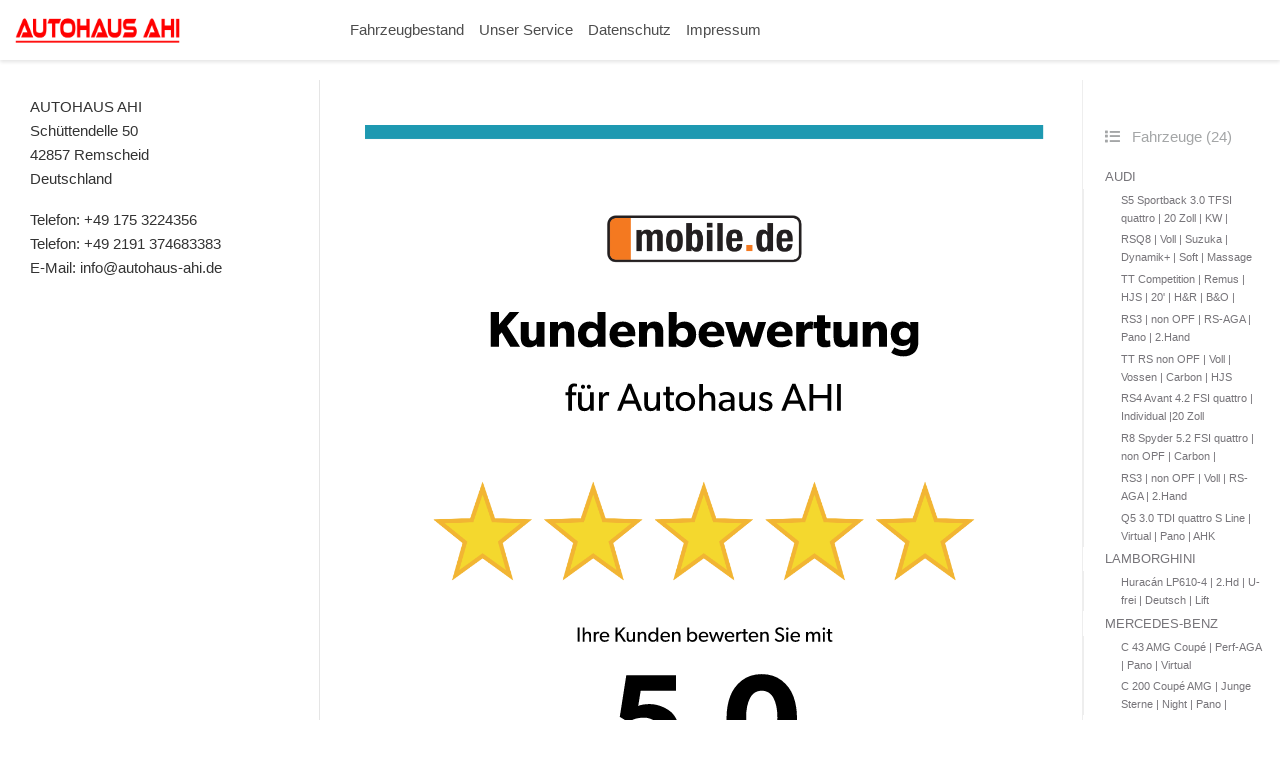

--- FILE ---
content_type: text/html; charset=UTF-8
request_url: https://autohaus-ahi.de/index.php
body_size: 3120
content:

<!DOCTYPE html>

<html xmlns="http://www.w3.org/1999/xhtml">
  <head>
    <meta charset="utf-8" />
    <title>Fahrzeugbestand &#8212; AUTOHAUS-AHI  documentation</title>

  <link href="_static/css/theme.css" rel="stylesheet" />
  <link href="_static/css/index.f6b7ca918bee2f46fd9abac01cfb07d5.css" rel="stylesheet" />


  <link rel="stylesheet"
    href="_static/vendor/fontawesome/5.13.0/css/all.min.css">
  <link rel="preload" as="font" type="font/woff2" crossorigin
    href="_static/vendor/fontawesome/5.13.0/webfonts/fa-solid-900.woff2">
  <link rel="preload" as="font" type="font/woff2" crossorigin
    href="_static/vendor/fontawesome/5.13.0/webfonts/fa-brands-400.woff2">





    <link rel="stylesheet" href="_static/basic.css" type="text/css" />
    <link rel="stylesheet" href="_static/pygments.css" type="text/css" />

  <link rel="preload" as="script" href="_static/js/index.1e043a052b0af929e4d8.js">

    <script id="documentation_options" data-url_root="./" src="_static/documentation_options.js"></script>
    <script src="_static/jquery.js"></script>
    <script src="_static/underscore.js"></script>
    <script src="_static/doctools.js"></script>
    <script src="_static/language_data.js"></script>
    <link rel="index" title="Index" href="genindex.html" />
    <link rel="search" title="Search" href="search.html" />
    <link rel="next" title="Fahrzeugbestand" href="fahrzeuge.php" />
    <meta name="viewport" content="width=device-width, initial-scale=1" />
    <meta name="docsearch:language" content="en" />
  </head>
  <body data-spy="scroll" data-target="#bd-toc-nav" data-offset="80">

    <nav class="navbar navbar-light navbar-expand-lg bg-light fixed-top bd-navbar" id="navbar-main"><div class="container-xl">




      <a class="navbar-brand" href="#">
        <img src="_static/logo.png" class="logo" alt="logo">
      </a>



    <button class="navbar-toggler" type="button" data-toggle="collapse" data-target="#navbar-menu" aria-controls="navbar-menu" aria-expanded="false" aria-label="Toggle navigation">
        <span class="navbar-toggler-icon"></span>
    </button>


    <div id="navbar-menu" class="col-lg-9 collapse navbar-collapse">
      <ul id="navbar-main-elements" class="navbar-nav mr-auto">
        <li class="toctree-l1 nav-item">
 <a class="reference internal nav-link" href="fahrzeuge.php">
  Fahrzeugbestand
 </a>
</li>

<li class="toctree-l1 nav-item">
 <a class="reference internal nav-link" href="services.html">
  Unser Service
 </a>
</li>

<li class="toctree-l1 nav-item">
 <a class="reference internal nav-link" href="datenschutz.html">
  Datenschutz
 </a>
</li>

<li class="toctree-l1 nav-item">
 <a class="reference internal nav-link" href="impressum.html">
  Impressum
 </a>
</li>


      </ul>

      <ul id="navbar-icon-links" class="navbar-nav" aria-label="Icon Links">
      </ul>
    </div>
</div>
    </nav>


    <div class="container-xl">
      <div class="row">


            <!-- Only show if we have sidebars configured, else just a small margin  -->
            <div class="col-12 col-md-3 bd-sidebar"><div class="container">
<p>AUTOHAUS AHI<br /> Schüttendelle 50<br /> 42857 Remscheid<br /> Deutschland</p>
<p>Telefon: +49 175 3224356<br />Telefon: +49 2191 374683383<br />E-Mail: info@autohaus-ahi.de</p>
</div>
            </div>




          <div class="d-none d-xl-block col-xl-2 bd-toc">
              <!-- ld -->
  

            <div class="tocsection onthispage pt-5 pb-3">
                <i class="fas fa-list"></i> Fahrzeuge (24)
            </div>




            <nav id="bd-toc-nav">
<ul class="visible nav section-nav flex-column">
	
                <li class="toc-h2 nav-item toc-entry">
                  <a class="reference internal nav-link" href="fahrzeuge.php#AUDI">
                    AUDI                  </a>	
				  <ul class="visible nav section-nav flex-column">
                    <li class="toc-h3 nav-item toc-entry">
                      <a class="reference internal nav-link" href="fahrzeuge.php#s5-sportback-3.0-tfsi-quattro-|-20-zoll-|-kw-|">
                        S5 Sportback 3.0 TFSI quattro | 20 Zoll | KW |                      </a>
                    </li>
                    <li class="toc-h3 nav-item toc-entry">
                      <a class="reference internal nav-link" href="fahrzeuge.php#rsq8-|-voll-|-suzuka-|-dynamik+-|-soft-|-massage">
                        RSQ8 | Voll | Suzuka | Dynamik+ | Soft | Massage                      </a>
                    </li>
                    <li class="toc-h3 nav-item toc-entry">
                      <a class="reference internal nav-link" href="fahrzeuge.php#tt-competition-|-remus-|-hjs-|-20&apos;-|-h&amp;r-|-b&amp;o-|">
                        TT Competition | Remus | HJS | 20&apos; | H&amp;R | B&amp;O |                      </a>
                    </li>
                    <li class="toc-h3 nav-item toc-entry">
                      <a class="reference internal nav-link" href="fahrzeuge.php#rs3-|-non-opf-|-rs-aga-|-pano-|-2.hand">
                        RS3 | non OPF | RS-AGA | Pano | 2.Hand                      </a>
                    </li>
                    <li class="toc-h3 nav-item toc-entry">
                      <a class="reference internal nav-link" href="fahrzeuge.php#tt-rs-non-opf-|-voll-|-vossen-|-carbon-|-hjs">
                        TT RS non OPF | Voll | Vossen | Carbon | HJS                      </a>
                    </li>
                    <li class="toc-h3 nav-item toc-entry">
                      <a class="reference internal nav-link" href="fahrzeuge.php#rs4-avant-4.2-fsi-quattro-|-individual-|20-zoll">
                        RS4 Avant 4.2 FSI quattro | Individual |20 Zoll                      </a>
                    </li>
                    <li class="toc-h3 nav-item toc-entry">
                      <a class="reference internal nav-link" href="fahrzeuge.php#r8-spyder-5.2-fsi-quattro-|-non-opf-|-carbon-|">
                        R8 Spyder 5.2 FSI quattro | non OPF | Carbon |                      </a>
                    </li>
                    <li class="toc-h3 nav-item toc-entry">
                      <a class="reference internal nav-link" href="fahrzeuge.php#rs3-|-non-opf-|-voll-|-rs-aga-|-2.hand">
                        RS3 | non OPF | Voll | RS-AGA | 2.Hand                      </a>
                    </li>
                    <li class="toc-h3 nav-item toc-entry">
                      <a class="reference internal nav-link" href="fahrzeuge.php#q5-3.0-tdi-quattro-s-line-|-virtual-|-pano-|-ahk">
                        Q5 3.0 TDI quattro S Line | Virtual | Pano | AHK                      </a>
                    </li>
				</ul>
			   </li>
	
                <li class="toc-h2 nav-item toc-entry">
                  <a class="reference internal nav-link" href="fahrzeuge.php#LAMBORGHINI">
                    LAMBORGHINI                  </a>	
				  <ul class="visible nav section-nav flex-column">
                    <li class="toc-h3 nav-item toc-entry">
                      <a class="reference internal nav-link" href="fahrzeuge.php#huracán-lp610-4-|-2.hd-|-u-frei-|-deutsch-|-lift">
                        Huracán LP610-4 | 2.Hd | U-frei | Deutsch | Lift                      </a>
                    </li>
				</ul>
			   </li>
	
                <li class="toc-h2 nav-item toc-entry">
                  <a class="reference internal nav-link" href="fahrzeuge.php#MERCEDES-BENZ">
                    MERCEDES-BENZ                  </a>	
				  <ul class="visible nav section-nav flex-column">
                    <li class="toc-h3 nav-item toc-entry">
                      <a class="reference internal nav-link" href="fahrzeuge.php#c-43-amg-coupé--|-perf-aga-|-pano-|-virtual">
                        C 43 AMG Coupé  | Perf-AGA | Pano | Virtual                      </a>
                    </li>
                    <li class="toc-h3 nav-item toc-entry">
                      <a class="reference internal nav-link" href="fahrzeuge.php#c-200-coupé-amg-|-junge-sterne-|-night-|-pano-|">
                        C 200 Coupé AMG | Junge Sterne | Night | Pano |                      </a>
                    </li>
				</ul>
			   </li>
	
                <li class="toc-h2 nav-item toc-entry">
                  <a class="reference internal nav-link" href="fahrzeuge.php#BMW">
                    BMW                  </a>	
				  <ul class="visible nav section-nav flex-column">
                    <li class="toc-h3 nav-item toc-entry">
                      <a class="reference internal nav-link" href="fahrzeuge.php#x3-m40i-xdrive-|-voll-|-pano-|-360°-|-hud">
                        X3 M40i xDrive | Voll | Pano | 360° | HUD                      </a>
                    </li>
                    <li class="toc-h3 nav-item toc-entry">
                      <a class="reference internal nav-link" href="fahrzeuge.php#m340i-non-opf-|-kw-|-ssc-|-klappen-aga-|-aero-|">
                        M340i non OPF | KW | SSC | Klappen-AGA | Aero |                      </a>
                    </li>
                    <li class="toc-h3 nav-item toc-entry">
                      <a class="reference internal nav-link" href="fahrzeuge.php#m140i-xdrive-special-edition-|-remus-aga-|">
                        M140i xDrive Special Edition | Remus-AGA |                      </a>
                    </li>
                    <li class="toc-h3 nav-item toc-entry">
                      <a class="reference internal nav-link" href="fahrzeuge.php#m4-competition-|-non-opf-|-m666-|-deutsch-|-hud">
                        M4 Competition | non OPF | M666 | Deutsch | HUD                      </a>
                    </li>
                    <li class="toc-h3 nav-item toc-entry">
                      <a class="reference internal nav-link" href="fahrzeuge.php#m340-i-xdrive-|-individual-|-laser-|-hud-|">
                        M340 i xDrive | Individual | Laser | HUD |                      </a>
                    </li>
                    <li class="toc-h3 nav-item toc-entry">
                      <a class="reference internal nav-link" href="fahrzeuge.php#m240i-|-non-opf-|-2.hand-|-akrapovic-aga">
                        M240i | non OPF | 2.Hand | Akrapovic AGA                      </a>
                    </li>
                    <li class="toc-h3 nav-item toc-entry">
                      <a class="reference internal nav-link" href="fahrzeuge.php#m240i-|-non-opf-m-performance|-ac-schnitzer-|hjs">
                        M240i | non OPF M-Performance| AC Schnitzer |HJS                      </a>
                    </li>
                    <li class="toc-h3 nav-item toc-entry">
                      <a class="reference internal nav-link" href="fahrzeuge.php#m140i-xdrive-special-edition-|-non-opf-|-virtual">
                        M140i xDrive Special Edition | non OPF | Virtual                      </a>
                    </li>
                    <li class="toc-h3 nav-item toc-entry">
                      <a class="reference internal nav-link" href="fahrzeuge.php#440i-m-sport-|-non-opf-|-deutsch-|-kw-|-remus">
                        440i M Sport | non OPF | Deutsch | KW | Remus                      </a>
                    </li>
                    <li class="toc-h3 nav-item toc-entry">
                      <a class="reference internal nav-link" href="fahrzeuge.php#m3-lci-|-non-opf-|-deutsch-|-individual-|-carbon">
                        M3 LCI | non OPF | Deutsch | Individual | Carbon                      </a>
                    </li>
                    <li class="toc-h3 nav-item toc-entry">
                      <a class="reference internal nav-link" href="fahrzeuge.php#m2-f87-lci-dkg-|-non-opf-|-milltek-aga-|-hjs">
                        M2 F87 LCI DKG | non OPF | Milltek AGA | HJS                      </a>
                    </li>
				</ul>
			   </li>
	
                <li class="toc-h2 nav-item toc-entry">
                  <a class="reference internal nav-link" href="fahrzeuge.php#PORSCHE">
                    PORSCHE                  </a>	
				  <ul class="visible nav section-nav flex-column">
                    <li class="toc-h3 nav-item toc-entry">
                      <a class="reference internal nav-link" href="fahrzeuge.php#panamera-gts-|-voll-|-approved-|-sport-design-|">
                        Panamera GTS | Voll | Approved | Sport Design |                      </a>
                    </li>
				</ul>
			   </li>

</ul>

            </nav>
          </div>



          <main class="col-12 col-md-9 col-xl-7 py-md-5 pl-md-5 pr-md-4 bd-content" role="main">

              <div>

  <div class="toctree-wrapper compound">
</div>
<div class="section" id="fahrzeugbestand">
<!--<h1>Kundenbewertung (mobile.de)<a class="headerlink" href="#fahrzeugbestand" title="Permalink to this headline">¶</a></h1>-->
<img src="_static/mobilebewertung.svg" alt="bewertung_mobile" style="width:100%;height:auto;">
<p></p>
<!--<h2>Global-Trust <b>TOP Autohändler Urkunde</b></h2>
<iframe src="_static/Global-Trust-TOP Autohaendler Urkunde.pdf" width="100%" height="500px">
</iframe>-->
<!--<p><a href="_static/Global-Trust-TOP Autohaendler Urkunde.pdf" target="_blank">Hier einsehen.</a></p>-->
</div>


              </div>


              <div class='prev-next-bottom'>

    <a class='right-next' id="next-link" href="fahrzeuge.php" title="next page">Fahrzeugbestand</a>

              </div>

          </main>


      </div>
    </div>


  <script src="_static/js/index.1e043a052b0af929e4d8.js"></script>


    <footer class="footer mt-5 mt-md-0">
  <div class="container">
    <p>
          &copy; AUTOHAUS AHI
    </p>
  </div>
</footer>
  </body>
</html>


--- FILE ---
content_type: image/svg+xml
request_url: https://autohaus-ahi.de/_static/mobilebewertung.svg
body_size: 281969
content:
<?xml version="1.0" encoding="UTF-8" standalone="no"?>
<!-- Created with Inkscape (http://www.inkscape.org/) -->

<svg
   width="210.002mm"
   height="297.00031mm"
   viewBox="0 0 210.002 297.00031"
   version="1.1"
   id="svg5"
   xml:space="preserve"
   xmlns:xlink="http://www.w3.org/1999/xlink"
   xmlns="http://www.w3.org/2000/svg"
   xmlns:svg="http://www.w3.org/2000/svg"><defs
     id="defs2"><filter
       id="filter-remove-color"
       x="0"
       y="0"
       width="1"
       height="1"><feColorMatrix
         color-interpolation-filters="sRGB"
         values="0 0 0 0 1 0 0 0 0 1 0 0 0 0 1 0 0 0 1 0"
         id="feColorMatrix9" /></filter><filter
       id="filter-color-to-alpha"
       x="0"
       y="0"
       width="1"
       height="1"><feColorMatrix
         color-interpolation-filters="sRGB"
         values="0 0 0 0 1 0 0 0 0 1 0 0 0 0 1 0.2126 0.7152 0.0722 0 0"
         id="feColorMatrix12" /></filter><g
       id="g198"><g
         id="glyph-0-0" /><g
         id="glyph-0-1"><path
           d="M 16.984375,-18.265625 28.421875,0 h -8.53125 l -7.609375,-12.671875 -2.421875,2.6875 V 0 h -7.09375 v -30.359375 h 7.09375 v 11.09375 l 9.375,-11.09375 h 8.4375 z m 0,0"
           id="path16" /></g><g
         id="glyph-0-2"><path
           d="M 23.140625,-21.6875 V 0 H 16.375 l -0.04687,-2.46875 c -0.53125,0.773437 -1.367187,1.460937 -2.5,2.0625 -1.125,0.59375 -2.40625,0.890625 -3.84375,0.890625 -2.84375,0 -4.914062,-0.847656 -6.203125,-2.546875 -1.054687,-1.5 -1.578125,-3.671875 -1.578125,-6.515625 V -21.6875 h 7.03125 v 12.140625 c 0,2.8125 1.070313,4.21875 3.21875,4.21875 1.195313,0 2.101563,-0.429688 2.71875,-1.296875 0.625,-0.863281 0.9375,-2.039063 0.9375,-3.53125 V -21.6875 Z m 0,0"
           id="path19" /></g><g
         id="glyph-0-3"><path
           d="M 23.625,-12.796875 V 0 h -7.03125 v -11.3125 c 0,-1.632813 -0.226562,-2.878906 -0.671875,-3.734375 -0.4375,-0.851563 -1.328125,-1.28125 -2.671875,-1.28125 -2.585937,0 -3.875,1.867187 -3.875,5.59375 V 0 H 2.328125 V -21.6875 H 9.375 l -0.046875,3.125 h 0.09375 c 1.4375,-2.351563 3.53125,-3.53125 6.28125,-3.53125 2.9375,0 4.988281,0.824219 6.15625,2.46875 1.175781,1.648437 1.765625,3.921875 1.765625,6.828125 z m 0,0"
           id="path22" /></g><g
         id="glyph-0-4"><path
           d="M 25.21875,-30.359375 V 0 h -6.6875 L 18.5625,-2.859375 18.4375,-2.8125 C 16.820313,-0.613281 14.445313,0.484375 11.3125,0.484375 8.226563,0.484375 5.75,-0.582031 3.875,-2.71875 2,-4.863281 1.0625,-7.5625 1.0625,-10.8125 c 0,-3.257813 0.9375,-5.953125 2.8125,-8.078125 1.875,-2.132813 4.351563,-3.203125 7.4375,-3.203125 1.757813,0 3.21875,0.324219 4.375,0.96875 1.15625,0.648437 1.984375,1.339844 2.484375,2.078125 v -11.3125 z M 17,-6.84375 c 0.925781,-1.039063 1.390625,-2.394531 1.390625,-4.0625 0,-1.675781 -0.464844,-3.035156 -1.390625,-4.078125 -0.917969,-1.039063 -2.140625,-1.5625 -3.671875,-1.5625 -1.523437,0 -2.75,0.523437 -3.6875,1.5625 -0.9375,1.042969 -1.40625,2.402344 -1.40625,4.078125 0,1.667969 0.46875,3.023437 1.40625,4.0625 0.9375,1.042969 2.164063,1.5625 3.6875,1.5625 1.53125,0 2.753906,-0.519531 3.671875,-1.5625 z m 0,0"
           id="path25" /></g><g
         id="glyph-0-5"><path
           d="m 23.625,-11.484375 -0.07813,2.328125 H 8.09375 c 0.144531,1.5 0.722656,2.632812 1.734375,3.390625 1.019531,0.761719 2.289063,1.140625 3.8125,1.140625 2.3125,0 4.484375,-0.6875 6.515625,-2.0625 l 2.765625,3.65625 -0.390625,0.34375 c -0.292969,0.242187 -0.558594,0.445312 -0.796875,0.609375 -0.230469,0.15625 -0.570312,0.375 -1.015625,0.65625 -0.4375,0.273437 -0.921875,0.507812 -1.453125,0.703125 -0.523437,0.1875 -1.105469,0.386719 -1.75,0.59375 -0.648437,0.1953125 -1.398437,0.347656 -2.25,0.453125 -0.855469,0.101563 -1.734375,0.15625 -2.640625,0.15625 -3.429687,0 -6.214844,-1.003906 -8.359375,-3.015625 C 2.128906,-4.539063 1.0625,-7.304688 1.0625,-10.828125 c 0,-3.457031 1.113281,-6.195313 3.34375,-8.21875 2.226563,-2.03125 5.015625,-3.046875 8.359375,-3.046875 3.21875,0 5.832031,0.980469 7.84375,2.9375 2.007813,1.949219 3.015625,4.507812 3.015625,7.671875 z M 8.140625,-13.15625 h 8.9375 c -0.03125,-1.113281 -0.4375,-2.117188 -1.21875,-3.015625 -0.773437,-0.894531 -1.851562,-1.34375 -3.234375,-1.34375 -1.34375,0 -2.414062,0.445312 -3.203125,1.328125 -0.792969,0.875 -1.21875,1.886719 -1.28125,3.03125 z m 0,0"
           id="path28" /></g><g
         id="glyph-0-6"><path
           d="m 23.828125,-18.890625 c 1.863281,2.125 2.796875,4.820312 2.796875,8.078125 0,3.25 -0.945312,5.949219 -2.828125,8.09375 -1.875,2.136719 -4.351562,3.203125 -7.421875,3.203125 -3.199219,0 -5.589844,-1.113281 -7.171875,-3.34375 H 9.15625 L 9.203125,0 h -6.6875 v -30.359375 h 7.03125 v 7.296875 l -0.09375,4.015625 H 9.59375 c 0.550781,-0.820313 1.40625,-1.535156 2.5625,-2.140625 1.164063,-0.601563 2.582031,-0.90625 4.25,-0.90625 3.082031,0 5.554688,1.070312 7.421875,3.203125 z M 18.0625,-6.84375 c 0.925781,-1.039063 1.390625,-2.394531 1.390625,-4.0625 0,-1.675781 -0.464844,-3.035156 -1.390625,-4.078125 -0.929687,-1.039063 -2.15625,-1.5625 -3.6875,-1.5625 -1.523437,0 -2.75,0.523437 -3.6875,1.5625 -0.9375,1.042969 -1.40625,2.402344 -1.40625,4.078125 0,1.667969 0.46875,3.023437 1.40625,4.0625 0.9375,1.042969 2.164063,1.5625 3.6875,1.5625 1.53125,0 2.757813,-0.519531 3.6875,-1.5625 z m 0,0"
           id="path31" /></g><g
         id="glyph-0-7"><path
           d="m 29,-21.6875 h 7.125 L 29,0 H 22.359375 L 18.125,-13.28125 13.859375,0 H 7.21875 l -7.125,-21.6875 h 7.125 L 11.046875,-7.828125 15.21875,-21.6875 h 5.765625 l 4.1875,13.859375 z m 0,0"
           id="path34" /></g><g
         id="glyph-0-8"><path
           d="m 16.984375,-21.6875 -0.390625,6.46875 h -0.3125 C 15.632813,-15.570313 14.785156,-15.75 13.734375,-15.75 c -1.386719,0 -2.476562,0.527344 -3.265625,1.578125 -0.730469,0.96875 -1.09375,2.480469 -1.09375,4.53125 V 0 H 2.328125 V -21.6875 H 9.375 l -0.046875,3.078125 h 0.09375 c 1.195313,-2.320313 2.984375,-3.484375 5.359375,-3.484375 0.4375,0 0.835938,0.03125 1.203125,0.09375 0.375,0.0625 0.632813,0.121094 0.78125,0.171875 z m 0,0"
           id="path37" /></g><g
         id="glyph-0-9"><path
           d="m 15.265625,-21.640625 v 5.3125 H 10.46875 v 7.796875 c 0,1.3125 0.207031,2.203125 0.625,2.671875 0.289063,0.355469 0.847656,0.53125 1.671875,0.53125 0.320313,0 0.65625,-0.035156 1,-0.109375 0.351563,-0.070313 0.632813,-0.132813 0.84375,-0.1875 l 0.265625,-0.09375 0.34375,5.5 c -1.875,0.46875 -3.546875,0.703125 -5.015625,0.703125 -2.34375,0 -4.105469,-0.675781 -5.28125,-2.03125 -1.023437,-1.195313 -1.53125,-3.320313 -1.53125,-6.375 v -8.40625 H 0.3125 v -5.3125 h 3.078125 v -5.90625 h 7.078125 v 5.90625 z m 0,0"
           id="path40" /></g><g
         id="glyph-0-10"><path
           d="m 25.21875,-21.6875 v 17.28125 c 0,4.199219 -1.105469,7.320313 -3.3125,9.375 -2.429687,2.289063 -5.757812,3.4375 -9.984375,3.4375 C 9.691406,8.40625 7.640625,8.0625 5.765625,7.375 3.890625,6.6875 2.4375,5.957031 1.40625,5.1875 L 4.3125,0.484375 C 5.070313,1.066406 6.175781,1.625 7.625,2.15625 c 1.457031,0.53125 2.847656,0.796875 4.171875,0.796875 2.3125,0 4.007813,-0.574219 5.09375,-1.71875 0.882813,-1 1.328125,-2.4375 1.328125,-4.3125 V -3.78125 H 18.125 c -1.585937,2.054687 -3.855469,3.078125 -6.8125,3.078125 -2.84375,0 -5.265625,-0.941406 -7.265625,-2.828125 C 2.054688,-5.425781 1.0625,-8.046875 1.0625,-11.390625 c 0,-3.34375 0.992188,-5.960938 2.984375,-7.859375 2,-1.894531 4.421875,-2.84375 7.265625,-2.84375 2.957031,0 5.242188,1.058594 6.859375,3.171875 h 0.09375 l -0.09375,-2.765625 z m -6.828125,10.328125 c 0,-1.488281 -0.464844,-2.734375 -1.390625,-3.734375 -0.917969,-1 -2.140625,-1.5 -3.671875,-1.5 -1.523437,0 -2.75,0.5 -3.6875,1.5 -0.9375,1 -1.40625,2.246094 -1.40625,3.734375 0,1.53125 0.46875,2.796875 1.40625,3.796875 0.9375,0.992187 2.164063,1.484375 3.6875,1.484375 1.53125,0 2.753906,-0.492188 3.671875,-1.484375 0.925781,-1 1.390625,-2.265625 1.390625,-3.796875 z m 0,0"
           id="path43" /></g><g
         id="glyph-1-0" /><g
         id="glyph-1-1"><path
           d="m 0.546875,-13.5 v -2.625 h 2.3125 v -1.625 c 0,-1.96875 0.363281,-3.40625 1.09375,-4.3125 0.957031,-1.1875 2.242188,-1.78125 3.859375,-1.78125 0.5625,0 1.070313,0.03906 1.53125,0.109375 0.46875,0.0625 0.796875,0.125 0.984375,0.1875 l 0.28125,0.09375 -0.203125,2.40625 C 9.789063,-21.242188 9.175781,-21.34375 8.5625,-21.34375 c -0.511719,0 -0.9375,0.08984 -1.28125,0.265625 -0.335937,0.179687 -0.585937,0.4375 -0.75,0.78125 -0.167969,0.335937 -0.28125,0.6875 -0.34375,1.0625 -0.0625,0.367187 -0.09375,0.808594 -0.09375,1.328125 V -16.125 H 9.921875 V -13.5 H 6.09375 V 0 H 2.859375 v -13.5 z m 0,0"
           id="path47" /></g><g
         id="glyph-1-2"><path
           d="M 2.109375,-6.484375 V -16.1875 H 5.34375 v 9.5625 c 0,0.625 0.039063,1.167969 0.125,1.625 0.082031,0.460937 0.238281,0.90625 0.46875,1.34375 0.226563,0.429687 0.570313,0.757812 1.03125,0.984375 0.457031,0.21875 1.035156,0.328125 1.734375,0.328125 1.332031,0 2.332031,-0.488281 3,-1.46875 0.675781,-0.988281 1.015625,-2.222656 1.015625,-3.703125 V -16.1875 h 3.265625 V 0 H 12.8125 l -0.03125,-2.3125 c -0.449219,0.8125 -1.117187,1.464844 -2,1.953125 C 9.894531,0.128906 8.894531,0.375 7.78125,0.375 5.757813,0.375 4.265625,-0.25 3.296875,-1.5 2.503906,-2.570313 2.109375,-4.234375 2.109375,-6.484375 Z m 2.5625,-14.5 c 0,-0.550781 0.164063,-0.992188 0.5,-1.328125 0.34375,-0.332031 0.769531,-0.5 1.28125,-0.5 0.507813,0 0.929688,0.167969 1.265625,0.5 0.34375,0.335937 0.515625,0.777344 0.515625,1.328125 0,0.53125 -0.171875,0.96875 -0.515625,1.3125 -0.34375,0.335937 -0.765625,0.5 -1.265625,0.5 -0.492187,0 -0.914062,-0.164063 -1.265625,-0.5 -0.34375,-0.34375 -0.515625,-0.78125 -0.515625,-1.3125 z m 5.1875,0 c 0,-0.539063 0.171875,-0.976563 0.515625,-1.3125 0.34375,-0.34375 0.757813,-0.515625 1.25,-0.515625 0.507813,0 0.9375,0.167969 1.28125,0.5 0.351563,0.335937 0.53125,0.777344 0.53125,1.328125 0,0.53125 -0.179687,0.96875 -0.53125,1.3125 -0.34375,0.335937 -0.773437,0.5 -1.28125,0.5 -0.492187,0 -0.90625,-0.164063 -1.25,-0.5 -0.34375,-0.34375 -0.515625,-0.78125 -0.515625,-1.3125 z m 0,0"
           id="path50" /></g><g
         id="glyph-1-3"><path
           d="m 2.234375,0 v -16.15625 h 3.28125 l -0.03125,2.5 h 0.09375 C 5.960938,-14.570313 6.5,-15.265625 7.1875,-15.734375 c 0.695313,-0.476563 1.484375,-0.71875 2.359375,-0.71875 0.320313,0 0.625,0.02734 0.90625,0.07813 0.289063,0.04297 0.5,0.08594 0.625,0.125 l 0.171875,0.0625 -0.1875,3.015625 H 10.90625 C 10.40625,-13.390625 9.816406,-13.5 9.140625,-13.5 c -0.625,0 -1.164062,0.148437 -1.609375,0.4375 -0.449219,0.28125 -0.796875,0.589844 -1.046875,0.921875 -0.648437,0.992187 -0.96875,2.355469 -0.96875,4.09375 V 0 Z m 0,0"
           id="path53" /></g><g
         id="glyph-1-4" /><g
         id="glyph-1-5"><path
           d="m 0.03125,0 9.5625,-23.53125 h 2.890625 L 22.0625,0 h -3.671875 l -2.40625,-6.125 H 5.90625 L 3.5,0 Z m 6.8125,-8.875 h 8.21875 l -4.125,-10.53125 z m 0,0"
           id="path57" /></g><g
         id="glyph-1-6"><path
           d="M 2.109375,-6.484375 V -16.1875 H 5.34375 v 9.5625 c 0,0.625 0.039063,1.167969 0.125,1.625 0.082031,0.460937 0.238281,0.90625 0.46875,1.34375 0.226563,0.429687 0.570313,0.757812 1.03125,0.984375 0.457031,0.21875 1.035156,0.328125 1.734375,0.328125 1.332031,0 2.332031,-0.488281 3,-1.46875 0.675781,-0.988281 1.015625,-2.222656 1.015625,-3.703125 V -16.1875 h 3.265625 V 0 H 12.8125 l -0.03125,-2.3125 c -0.449219,0.8125 -1.117187,1.464844 -2,1.953125 C 9.894531,0.128906 8.894531,0.375 7.78125,0.375 5.757813,0.375 4.265625,-0.25 3.296875,-1.5 2.503906,-2.570313 2.109375,-4.234375 2.109375,-6.484375 Z m 0,0"
           id="path60" /></g><g
         id="glyph-1-7"><path
           d="m 0.515625,-13.5 v -2.625 h 2.375 v -4.828125 H 6.15625 V -16.125 h 3.875 v 2.625 h -3.875 v 7.3125 c 0,0.804687 0.019531,1.417969 0.0625,1.84375 0.050781,0.429687 0.164063,0.796875 0.34375,1.109375 0.320313,0.554687 0.878906,0.828125 1.671875,0.828125 0.28125,0 0.554688,-0.03125 0.828125,-0.09375 0.28125,-0.0625 0.492188,-0.125 0.640625,-0.1875 l 0.1875,-0.109375 0.203125,2.625 C 9.25,0.191406 8.265625,0.375 7.140625,0.375 c -1.542969,0 -2.6875,-0.554688 -3.4375,-1.671875 C 3.367188,-1.785156 3.148438,-2.375 3.046875,-3.0625 2.941406,-3.75 2.890625,-4.769531 2.890625,-6.125 V -13.5 Z m 0,0"
           id="path63" /></g><g
         id="glyph-1-8"><path
           d="m 1.15625,-8.015625 c 0,-2.46875 0.816406,-4.488281 2.453125,-6.0625 1.632813,-1.582031 3.675781,-2.375 6.125,-2.375 1.59375,0 3.035156,0.355469 4.328125,1.0625 1.289063,0.699219 2.3125,1.699219 3.0625,3 0.757813,1.292969 1.140625,2.75 1.140625,4.375 0,2.480469 -0.820312,4.5 -2.453125,6.0625 C 14.1875,-0.398438 12.160156,0.375 9.734375,0.375 c -2.449219,0 -4.492187,-0.773438 -6.125,-2.328125 -1.636719,-1.5625 -2.453125,-3.582031 -2.453125,-6.0625 z M 4.453125,-8.125 c 0,1.648437 0.476563,3.011719 1.4375,4.09375 0.957031,1.085937 2.238281,1.625 3.84375,1.625 1.582031,0 2.847656,-0.539063 3.796875,-1.625 0.945313,-1.082031 1.421875,-2.445313 1.421875,-4.09375 0,-1.613281 -0.476562,-2.960938 -1.421875,-4.046875 -0.949219,-1.082031 -2.214844,-1.625 -3.796875,-1.625 -1.59375,0 -2.875,0.542969 -3.84375,1.625 -0.960937,1.085937 -1.4375,2.433594 -1.4375,4.046875 z m 0,0"
           id="path66" /></g><g
         id="glyph-1-9"><path
           d="m 2.40625,0 v -23.453125 h 3.234375 v 9.859375 H 5.71875 c 0.4375,-0.84375 1.09375,-1.53125 1.96875,-2.0625 0.875,-0.53125 1.867188,-0.796875 2.984375,-0.796875 0.90625,0 1.703125,0.121094 2.390625,0.359375 0.6875,0.230469 1.242188,0.542969 1.671875,0.9375 0.425781,0.386719 0.769531,0.882812 1.03125,1.484375 0.257813,0.59375 0.4375,1.214844 0.53125,1.859375 0.101563,0.636719 0.15625,1.367187 0.15625,2.1875 V 0 h -3.25 v -9.140625 c 0,-0.519531 -0.02344,-0.976563 -0.0625,-1.375 -0.04297,-0.40625 -0.132812,-0.820313 -0.265625,-1.25 -0.136719,-0.425781 -0.324219,-0.773438 -0.5625,-1.046875 -0.230469,-0.28125 -0.554687,-0.507813 -0.96875,-0.6875 -0.417969,-0.175781 -0.914062,-0.265625 -1.484375,-0.265625 -1.40625,0 -2.464844,0.53125 -3.171875,1.59375 -0.699219,1.0625 -1.046875,2.460937 -1.046875,4.1875 V 0 Z m 0,0"
           id="path69" /></g><g
         id="glyph-1-10"><path
           d="m 0.875,-4.625 c 0,-1.53125 0.566406,-2.707031 1.703125,-3.53125 1.144531,-0.832031 2.6875,-1.296875 4.625,-1.390625 l 4.3125,-0.1875 V -10.375 c 0,-1.1875 -0.367187,-2.09375 -1.09375,-2.71875 -0.730469,-0.632813 -1.699219,-0.953125 -2.90625,-0.953125 -0.710937,0 -1.4375,0.101562 -2.1875,0.296875 -0.742187,0.199219 -1.296875,0.386719 -1.671875,0.5625 -0.375,0.179687 -0.710937,0.355469 -1,0.53125 l -1,-2.171875 c 1.90625,-1.082031 3.925781,-1.625 6.0625,-1.625 2.332031,0 4.109375,0.609375 5.328125,1.828125 0.582031,0.605469 1.019531,1.304687 1.3125,2.09375 0.289063,0.792969 0.4375,1.84375 0.4375,3.15625 V 0 H 11.625 l -0.03125,-2.046875 c -0.25,0.261719 -0.429687,0.445312 -0.53125,0.546875 -0.09375,0.09375 -0.328125,0.289062 -0.703125,0.578125 C 9.992188,-0.628906 9.648438,-0.40625 9.328125,-0.25 9.015625,-0.101563 8.59375,0.0351563 8.0625,0.171875 7.539063,0.304688 7.003906,0.375 6.453125,0.375 4.910156,0.375 3.59375,-0.078125 2.5,-0.984375 1.414063,-1.898438 0.875,-3.113281 0.875,-4.625 Z m 3.25,-0.109375 c 0,0.804687 0.296875,1.46875 0.890625,2 0.59375,0.53125 1.40625,0.796875 2.4375,0.796875 0.9375,0 1.75,-0.238281 2.4375,-0.71875 0.695313,-0.476563 1.253906,-1.019531 1.671875,-1.625 V -7.75 l -3.78125,0.234375 c -1.25,0.0625 -2.171875,0.34375 -2.765625,0.84375 C 4.421875,-6.179688 4.125,-5.535156 4.125,-4.734375 Z m 0,0"
           id="path72" /></g><g
         id="glyph-1-11"><path
           d="m 0.6875,-2.53125 1.546875,-1.890625 c 0.59375,0.71875 1.335938,1.289062 2.234375,1.703125 0.894531,0.40625 1.738281,0.609375 2.53125,0.609375 0.863281,0 1.59375,-0.179688 2.1875,-0.546875 0.601563,-0.363281 0.90625,-0.953125 0.90625,-1.765625 0,-0.269531 -0.07422,-0.53125 -0.21875,-0.78125 C 9.738281,-5.453125 9.582031,-5.65625 9.40625,-5.8125 9.226563,-5.96875 8.976563,-6.125 8.65625,-6.28125 8.34375,-6.445313 8.09375,-6.5625 7.90625,-6.625 7.71875,-6.6875 7.445313,-6.773438 7.09375,-6.890625 c -0.355469,-0.125 -0.570312,-0.195313 -0.640625,-0.21875 -0.199219,-0.0625 -0.429687,-0.132813 -0.6875,-0.21875 -0.25,-0.082031 -0.4375,-0.144531 -0.5625,-0.1875 C 5.085938,-7.566406 4.941406,-7.625 4.765625,-7.6875 4.597656,-7.757813 4.425781,-7.847656 4.25,-7.953125 2.539063,-8.816406 1.6875,-10.113281 1.6875,-11.84375 c 0,-1.425781 0.53125,-2.550781 1.59375,-3.375 1.0625,-0.820313 2.347656,-1.234375 3.859375,-1.234375 2.375,0 4.210938,0.703125 5.515625,2.109375 l -1.359375,2.015625 c -0.492187,-0.507813 -1.109375,-0.925781 -1.859375,-1.25 -0.742187,-0.332031 -1.484375,-0.5 -2.234375,-0.5 -0.792969,0 -1.421875,0.171875 -1.890625,0.515625 -0.460937,0.34375 -0.6875,0.84375 -0.6875,1.5 0,0.25 0.0625,0.484375 0.1875,0.703125 0.132813,0.21875 0.285156,0.40625 0.453125,0.5625 0.175781,0.148437 0.414063,0.296875 0.71875,0.453125 0.3125,0.148437 0.59375,0.265625 0.84375,0.359375 0.25,0.09375 0.566406,0.203125 0.953125,0.328125 0.894531,0.304687 1.625,0.5625 2.1875,0.78125 0.800781,0.324219 1.425781,0.710937 1.875,1.15625 0.851563,0.824219 1.28125,1.820312 1.28125,2.984375 0,1.523437 -0.558594,2.75 -1.671875,3.6875 C 10.285156,-0.0976563 8.789063,0.375 6.96875,0.375 5.644531,0.375 4.441406,0.117188 3.359375,-0.390625 2.273438,-0.898438 1.382813,-1.613281 0.6875,-2.53125 Z m 0,0"
           id="path75" /></g><g
         id="glyph-1-12"><path
           d="M 2.59375,0 V -23.453125 H 5.875 v 9.6875 h 12.484375 v -9.6875 h 3.3125 V 0 h -3.3125 V -10.9375 H 5.875 V 0 Z m 0,0"
           id="path78" /></g><g
         id="glyph-1-13"><path
           d="M 2.59375,0 V -23.453125 H 5.875 V 0 Z m 0,0"
           id="path81" /></g><g
         id="glyph-2-0" /><g
         id="glyph-2-1"><path
           d="M 1.375,0 V -12.421875 H 3.109375 V 0 Z m 0,0"
           id="path85" /></g><g
         id="glyph-2-2"><path
           d="m 1.28125,0 v -12.421875 h 1.703125 v 5.21875 H 3.03125 C 3.257813,-7.640625 3.601563,-8 4.0625,-8.28125 c 0.46875,-0.28125 1,-0.421875 1.59375,-0.421875 0.476563,0 0.898438,0.0625 1.265625,0.1875 0.363281,0.117187 0.65625,0.277344 0.875,0.484375 0.226563,0.210937 0.410156,0.476562 0.546875,0.796875 0.132813,0.3125 0.226563,0.640625 0.28125,0.984375 0.050781,0.335937 0.078125,0.71875 0.078125,1.15625 V 0 h -1.71875 v -4.84375 c 0,-0.269531 -0.011719,-0.507813 -0.03125,-0.71875 C 6.929688,-5.78125 6.882813,-6 6.8125,-6.21875 6.738281,-6.445313 6.640625,-6.632813 6.515625,-6.78125 6.398438,-6.925781 6.226563,-7.046875 6,-7.140625 5.78125,-7.234375 5.519531,-7.28125 5.21875,-7.28125 4.476563,-7.28125 3.921875,-7 3.546875,-6.4375 c -0.375,0.5625 -0.5625,1.296875 -0.5625,2.203125 V 0 Z m 0,0"
           id="path88" /></g><g
         id="glyph-2-3"><path
           d="m 1.1875,0 v -8.546875 h 1.734375 l -0.015625,1.3125 h 0.046875 c 0.207031,-0.476563 0.492188,-0.84375 0.859375,-1.09375 0.363281,-0.25 0.773438,-0.375 1.234375,-0.375 0.175781,0 0.335938,0.011719 0.484375,0.03125 0.15625,0.023437 0.265625,0.042969 0.328125,0.0625 l 0.09375,0.046875 -0.09375,1.59375 H 5.78125 C 5.507813,-7.082031 5.195313,-7.140625 4.84375,-7.140625 4.507813,-7.140625 4.222656,-7.0625 3.984375,-6.90625 3.742188,-6.757813 3.5625,-6.597656 3.4375,-6.421875 3.09375,-5.898438 2.921875,-5.179688 2.921875,-4.265625 V 0 Z m 0,0"
           id="path91" /></g><g
         id="glyph-2-4"><path
           d="m 0.609375,-4.28125 c 0,-0.875 0.195313,-1.648438 0.59375,-2.328125 0.394531,-0.6875 0.921875,-1.207031 1.578125,-1.5625 0.65625,-0.351563 1.378906,-0.53125 2.171875,-0.53125 1.175781,0 2.144531,0.382812 2.90625,1.140625 C 8.617188,-6.800781 9,-5.820313 9,-4.625 l -0.046875,0.75 h -6.59375 c 0.039063,0.84375 0.3125,1.511719 0.8125,2 0.5,0.480469 1.144531,0.71875 1.9375,0.71875 0.257813,0 0.507813,-0.019531 0.75,-0.0625 C 6.109375,-1.257813 6.320313,-1.3125 6.5,-1.375 6.6875,-1.445313 6.867188,-1.523438 7.046875,-1.609375 7.234375,-1.691406 7.375,-1.765625 7.46875,-1.828125 7.570313,-1.890625 7.671875,-1.957031 7.765625,-2.03125 7.867188,-2.101563 7.925781,-2.140625 7.9375,-2.140625 l 0.71875,0.984375 -0.0625,0.0625 c -0.054687,0.054687 -0.109375,0.105469 -0.171875,0.15625 -0.054687,0.042969 -0.125,0.101562 -0.21875,0.171875 C 8.109375,-0.691406 8,-0.617188 7.875,-0.546875 c -0.117187,0.0625 -0.246094,0.136719 -0.390625,0.21875 -0.148437,0.074219 -0.3125,0.140625 -0.5,0.203125 -0.1875,0.0625 -0.386719,0.1171875 -0.59375,0.15625 C 6.179688,0.0820313 5.945313,0.125 5.6875,0.15625 5.4375,0.1875 5.171875,0.203125 4.890625,0.203125 c -1.273437,0 -2.304687,-0.40625 -3.09375,-1.21875 -0.792969,-0.820313 -1.1875,-1.910156 -1.1875,-3.265625 z M 2.375,-5.015625 h 4.984375 c 0,-0.257813 -0.054687,-0.523438 -0.15625,-0.796875 C 7.109375,-6.082031 6.96875,-6.34375 6.78125,-6.59375 6.59375,-6.851563 6.332031,-7.0625 6,-7.21875 c -0.324219,-0.164063 -0.695312,-0.25 -1.109375,-0.25 -0.40625,0 -0.777344,0.078125 -1.109375,0.234375 C 3.457031,-7.078125 3.195313,-6.875 3,-6.625 2.8125,-6.375 2.660156,-6.109375 2.546875,-5.828125 2.441406,-5.554688 2.382813,-5.285156 2.375,-5.015625 Z m 0,0"
           id="path94" /></g><g
         id="glyph-2-5" /><g
         id="glyph-2-6"><path
           d="M 1.375,0 V -12.421875 H 3.109375 V -7.125 l 5.0625,-5.296875 h 2.125 L 5.5625,-7.53125 10.640625,0 h -2.125 l -4.125,-6.234375 -1.28125,1.296875 V 0 Z m 0,0"
           id="path98" /></g><g
         id="glyph-2-7"><path
           d="m 1.109375,-3.4375 v -5.125 h 1.71875 V -3.5 c 0,0.324219 0.019531,0.609375 0.0625,0.859375 0.050781,0.242187 0.132813,0.476562 0.25,0.703125 0.125,0.230469 0.304688,0.40625 0.546875,0.53125 0.238281,0.117187 0.546875,0.171875 0.921875,0.171875 0.707031,0 1.238281,-0.257813 1.59375,-0.78125 0.351563,-0.519531 0.53125,-1.175781 0.53125,-1.96875 V -8.5625 H 8.46875 V 0 H 6.78125 L 6.765625,-1.21875 C 6.523438,-0.789063 6.171875,-0.445313 5.703125,-0.1875 5.234375,0.0703125 4.707031,0.203125 4.125,0.203125 c -1.074219,0 -1.867187,-0.332031 -2.375,-1 C 1.320313,-1.359375 1.109375,-2.238281 1.109375,-3.4375 Z m 0,0"
           id="path101" /></g><g
         id="glyph-2-8"><path
           d="M 1.1875,0 V -8.546875 H 2.921875 L 2.90625,-7.203125 H 2.953125 C 3.191406,-7.640625 3.535156,-8 3.984375,-8.28125 4.441406,-8.5625 4.96875,-8.703125 5.5625,-8.703125 c 0.582031,0 1.078125,0.09375 1.484375,0.28125 C 7.460938,-8.242188 7.78125,-7.984375 8,-7.640625 8.226563,-7.296875 8.390625,-6.914063 8.484375,-6.5 8.578125,-6.082031 8.625,-5.597656 8.625,-5.046875 V 0 H 6.890625 v -4.765625 c 0,-0.40625 -0.023437,-0.742188 -0.0625,-1.015625 -0.042969,-0.28125 -0.125,-0.539063 -0.25,-0.78125 C 6.460938,-6.800781 6.28125,-6.976563 6.03125,-7.09375 c -0.242187,-0.125 -0.546875,-0.1875 -0.921875,-0.1875 -0.386719,0 -0.726562,0.078125 -1.015625,0.234375 -0.28125,0.148437 -0.507812,0.359375 -0.671875,0.640625 -0.167969,0.28125 -0.292969,0.601562 -0.375,0.953125 -0.085937,0.34375 -0.125,0.730469 -0.125,1.15625 V 0 Z m 0,0"
           id="path104" /></g><g
         id="glyph-2-9"><path
           d="m 0.609375,-4.28125 c 0,-0.832031 0.164063,-1.582031 0.5,-2.25 C 1.453125,-7.207031 1.9375,-7.738281 2.5625,-8.125 c 0.625,-0.382813 1.347656,-0.578125 2.171875,-0.578125 0.664063,0 1.25,0.136719 1.75,0.40625 0.507813,0.261719 0.921875,0.621094 1.234375,1.078125 h 0.046875 v -5.203125 H 9.46875 V 0 H 7.8125 V -1.375 H 7.78125 C 7.4375,-0.851563 7.003906,-0.457031 6.484375,-0.1875 5.972656,0.0703125 5.398438,0.203125 4.765625,0.203125 3.523438,0.203125 2.519531,-0.21875 1.75,-1.0625 0.988281,-1.914063 0.609375,-2.988281 0.609375,-4.28125 Z m 2.5,-2.171875 c -0.492187,0.5625 -0.734375,1.28125 -0.734375,2.15625 0,0.875 0.242188,1.601562 0.734375,2.171875 0.488281,0.5625 1.148438,0.84375 1.984375,0.84375 0.84375,0 1.503906,-0.28125 1.984375,-0.84375 0.488281,-0.570313 0.734375,-1.296875 0.734375,-2.171875 0,-0.875 -0.246094,-1.59375 -0.734375,-2.15625 -0.480469,-0.5625 -1.140625,-0.84375 -1.984375,-0.84375 -0.835937,0 -1.496094,0.28125 -1.984375,0.84375 z m 0,0"
           id="path107" /></g><g
         id="glyph-2-10"><path
           d="M 1.28125,0 V -12.421875 H 2.984375 V -7.21875 H 3.03125 c 0.707031,-0.988281 1.703125,-1.484375 2.984375,-1.484375 0.820313,0 1.546875,0.195312 2.171875,0.578125 0.625,0.386719 1.101563,0.917969 1.4375,1.59375 0.34375,0.667969 0.515625,1.417969 0.515625,2.25 0,1.292969 -0.386719,2.367187 -1.15625,3.21875 -0.761719,0.84375 -1.761719,1.265625 -3,1.265625 -1.3125,0 -2.320312,-0.519531 -3.015625,-1.5625 H 2.9375 V 0 Z m 2.375,-6.453125 c -0.492187,0.5625 -0.734375,1.28125 -0.734375,2.15625 0,0.875 0.242188,1.601562 0.734375,2.171875 0.488281,0.5625 1.148438,0.84375 1.984375,0.84375 0.84375,0 1.507813,-0.28125 2,-0.84375 C 8.128906,-2.695313 8.375,-3.421875 8.375,-4.296875 c 0,-0.875 -0.246094,-1.59375 -0.734375,-2.15625 -0.492187,-0.5625 -1.15625,-0.84375 -2,-0.84375 -0.835937,0 -1.496094,0.28125 -1.984375,0.84375 z m 0,0"
           id="path110" /></g><g
         id="glyph-2-11"><path
           d="m 0.171875,-8.546875 h 1.75 l 1.984375,6.453125 2.25,-6.46875 h 1.390625 l 2.25,6.46875 1.96875,-6.453125 h 1.75 L 10.703125,0 h -1.59375 l -2.25,-6.390625 L 4.59375,0 H 3 Z m 0,0"
           id="path113" /></g><g
         id="glyph-2-12"><path
           d="M 0.265625,-7.140625 V -8.53125 H 1.53125 v -2.5625 h 1.734375 v 2.5625 H 5.3125 v 1.390625 H 3.265625 v 3.859375 c 0,0.429687 0.00781,0.757812 0.03125,0.984375 C 3.316406,-2.066406 3.375,-1.875 3.46875,-1.71875 c 0.175781,0.292969 0.472656,0.4375 0.890625,0.4375 0.144531,0 0.289063,-0.015625 0.4375,-0.046875 0.144531,-0.03125 0.257813,-0.0625 0.34375,-0.09375 l 0.09375,-0.0625 0.109375,1.390625 C 4.894531,0.101563 4.375,0.203125 3.78125,0.203125 2.96875,0.203125 2.359375,-0.09375 1.953125,-0.6875 1.785156,-0.945313 1.671875,-1.257813 1.609375,-1.625 1.554688,-1.988281 1.53125,-2.53125 1.53125,-3.25 v -3.890625 z m 0,0"
           id="path116" /></g><g
         id="glyph-2-13"><path
           d="m 0.609375,-1.875 1.03125,-1.171875 c 0.363281,0.492187 0.820313,0.914062 1.375,1.265625 0.5625,0.355469 1.15625,0.53125 1.78125,0.53125 0.695313,0 1.273438,-0.1875 1.734375,-0.5625 0.457031,-0.375 0.6875,-0.882813 0.6875,-1.53125 0,-0.175781 -0.03125,-0.347656 -0.09375,-0.515625 C 7.070313,-4.023438 7.007813,-4.160156 6.9375,-4.265625 6.875,-4.378906 6.765625,-4.492188 6.609375,-4.609375 6.460938,-4.734375 6.347656,-4.820313 6.265625,-4.875 6.191406,-4.9375 6.054688,-5.015625 5.859375,-5.109375 c -0.1875,-0.09375 -0.304687,-0.144531 -0.34375,-0.15625 -0.03125,-0.019531 -0.136719,-0.0625 -0.3125,-0.125 C 4.222656,-5.773438 3.5625,-6.054688 3.21875,-6.234375 c -0.492187,-0.21875 -0.902344,-0.507813 -1.234375,-0.875 -0.542969,-0.5625 -0.8125,-1.28125 -0.8125,-2.15625 0,-0.96875 0.375,-1.765625 1.125,-2.390625 0.726563,-0.625 1.6875,-0.9375 2.875,-0.9375 1.351563,0 2.539063,0.539062 3.5625,1.609375 L 7.8125,-9.796875 C 6.96875,-10.679688 6.054688,-11.125 5.078125,-11.125 c -0.636719,0 -1.15625,0.152344 -1.5625,0.453125 -0.398437,0.292969 -0.59375,0.71875 -0.59375,1.28125 0,0.273437 0.039063,0.515625 0.125,0.734375 0.09375,0.210937 0.222656,0.386719 0.390625,0.53125 0.175781,0.148437 0.34375,0.265625 0.5,0.359375 C 4.09375,-7.679688 4.285156,-7.59375 4.515625,-7.5 l 2.28125,0.953125 c 0.1875,0.085937 0.421875,0.21875 0.703125,0.40625 0.289063,0.1875 0.523438,0.386719 0.703125,0.59375 0.507813,0.617187 0.765625,1.3125 0.765625,2.09375 0,0.53125 -0.117187,1.03125 -0.34375,1.5 C 8.394531,-1.492188 8.078125,-1.09375 7.671875,-0.75 6.867188,-0.101563 5.851563,0.21875 4.625,0.21875 4.207031,0.21875 3.804688,0.160156 3.421875,0.046875 3.035156,-0.0546875 2.710938,-0.175781 2.453125,-0.3125 2.191406,-0.445313 1.921875,-0.625 1.640625,-0.84375 1.367188,-1.070313 1.171875,-1.25 1.046875,-1.375 0.929688,-1.507813 0.785156,-1.675781 0.609375,-1.875 Z m 0,0"
           id="path119" /></g><g
         id="glyph-2-14"><path
           d="M 1.3125,-10.59375 C 1.101563,-10.789063 1,-11.046875 1,-11.359375 c 0,-0.3125 0.101563,-0.566406 0.3125,-0.765625 0.207031,-0.195313 0.476563,-0.296875 0.8125,-0.296875 0.320313,0 0.585938,0.101562 0.796875,0.296875 0.21875,0.199219 0.328125,0.453125 0.328125,0.765625 0,0.3125 -0.109375,0.570312 -0.328125,0.765625 -0.210937,0.199219 -0.476562,0.296875 -0.796875,0.296875 -0.335937,0 -0.605469,-0.09766 -0.8125,-0.296875 z M 1.25,0 V -8.546875 H 2.984375 V 0 Z m 0,0"
           id="path122" /></g><g
         id="glyph-2-15"><path
           d="m 1.1875,0 v -8.546875 h 1.734375 l -0.015625,1.34375 h 0.046875 c 0.207031,-0.414063 0.535156,-0.769531 0.984375,-1.0625 0.445313,-0.289063 0.941406,-0.4375 1.484375,-0.4375 1.289063,0 2.132813,0.5625 2.53125,1.6875 0.601563,-1.125 1.507813,-1.6875 2.71875,-1.6875 1.9375,0 2.90625,1.171875 2.90625,3.515625 V 0 h -1.71875 v -4.984375 c 0,-1.53125 -0.523437,-2.296875 -1.5625,-2.296875 -0.65625,0 -1.164062,0.273437 -1.515625,0.8125 C 8.425781,-5.925781 8.25,-5.253906 8.25,-4.453125 V 0 H 6.515625 V -4.984375 C 6.515625,-5.328125 6.488281,-5.625 6.4375,-5.875 6.394531,-6.132813 6.316406,-6.375 6.203125,-6.59375 6.085938,-6.820313 5.925781,-6.992188 5.71875,-7.109375 5.519531,-7.222656 5.269531,-7.28125 4.96875,-7.28125 c -0.65625,0 -1.164062,0.273437 -1.515625,0.8125 -0.355469,0.542969 -0.53125,1.214844 -0.53125,2.015625 V 0 Z m 0,0"
           id="path125" /></g><g
         id="glyph-2-16"><path
           d="m 1.015625,-3.4375 c 0,-0.769531 0.207031,-1.421875 0.625,-1.953125 0.414063,-0.539063 0.976563,-0.921875 1.6875,-1.140625 v -0.0625 c -1.292969,-0.488281 -1.9375,-1.414063 -1.9375,-2.78125 0,-0.664063 0.175781,-1.242188 0.53125,-1.734375 0.363281,-0.5 0.832031,-0.875 1.40625,-1.125 0.582031,-0.25 1.226563,-0.375 1.9375,-0.375 0.71875,0 1.363281,0.125 1.9375,0.375 0.582031,0.25 1.050781,0.625 1.40625,1.125 0.363281,0.492187 0.546875,1.070312 0.546875,1.734375 0,0.429687 -0.058594,0.8125 -0.171875,1.15625 -0.117187,0.335937 -0.28125,0.609375 -0.5,0.828125 -0.210937,0.210937 -0.414062,0.375 -0.609375,0.5 -0.1875,0.117187 -0.402344,0.21875 -0.640625,0.3125 v 0.046875 c 0.707031,0.242187 1.269531,0.625 1.6875,1.15625 0.414063,0.53125 0.625,1.179687 0.625,1.9375 0,1.136719 -0.402344,2.027344 -1.203125,2.671875 -0.792969,0.648437 -1.820312,0.96875 -3.078125,0.96875 -1.25,0 -2.273437,-0.316406 -3.0625,-0.953125 -0.792969,-0.644531 -1.1875,-1.539063 -1.1875,-2.6875 z m 1.703125,-0.125 c 0,0.710937 0.242188,1.28125 0.734375,1.71875 0.488281,0.429687 1.097656,0.640625 1.828125,0.640625 0.71875,0 1.320313,-0.210938 1.8125,-0.640625 0.488281,-0.425781 0.734375,-1 0.734375,-1.71875 0,-0.726563 -0.242187,-1.300781 -0.71875,-1.71875 -0.480469,-0.425781 -1.09375,-0.640625 -1.84375,-0.640625 -0.742187,0 -1.351562,0.214844 -1.828125,0.640625 -0.480469,0.417969 -0.71875,0.992187 -0.71875,1.71875 z m 0.359375,-5.65625 c 0,0.636719 0.203125,1.132812 0.609375,1.484375 0.414063,0.355469 0.941406,0.53125 1.578125,0.53125 0.644531,0 1.171875,-0.175781 1.578125,-0.53125 0.414063,-0.351563 0.625,-0.847656 0.625,-1.484375 0,-0.625 -0.210937,-1.113281 -0.625,-1.46875 -0.40625,-0.363281 -0.933594,-0.546875 -1.578125,-0.546875 -0.636719,0 -1.164062,0.183594 -1.578125,0.546875 -0.40625,0.355469 -0.609375,0.84375 -0.609375,1.46875 z m 0,0"
           id="path128" /></g><g
         id="glyph-2-17"><path
           d="m 1.015625,-10.203125 c 0.070313,-0.164063 0.171875,-0.34375 0.296875,-0.53125 0.132813,-0.195313 0.320313,-0.410156 0.5625,-0.640625 0.238281,-0.226563 0.503906,-0.429688 0.796875,-0.609375 0.289063,-0.175781 0.644531,-0.320313 1.0625,-0.4375 0.425781,-0.125 0.875,-0.1875 1.34375,-0.1875 1.238281,0 2.238281,0.339844 3,1.015625 0.769531,0.667969 1.15625,1.546875 1.15625,2.640625 0,0.21875 -0.023437,0.4375 -0.0625,0.65625 -0.03125,0.210937 -0.074219,0.402344 -0.125,0.578125 -0.054687,0.179687 -0.132812,0.371094 -0.234375,0.578125 -0.105469,0.199219 -0.195312,0.367187 -0.265625,0.5 -0.074219,0.136719 -0.1875,0.296875 -0.34375,0.484375 C 8.054688,-5.96875 7.945313,-5.828125 7.875,-5.734375 7.800781,-5.648438 7.675781,-5.519531 7.5,-5.34375 7.332031,-5.175781 7.226563,-5.066406 7.1875,-5.015625 7.144531,-4.972656 7.035156,-4.875 6.859375,-4.71875 l -0.25,0.234375 -3.1875,3.046875 H 9.75 V 0 H 1.375 l -0.265625,-1.171875 4.40625,-4.15625 c 0.28125,-0.269531 0.519531,-0.515625 0.71875,-0.734375 0.207031,-0.226563 0.414063,-0.488281 0.625,-0.78125 0.21875,-0.300781 0.382813,-0.613281 0.5,-0.9375 C 7.472656,-8.101563 7.53125,-8.429688 7.53125,-8.765625 7.53125,-9.472656 7.296875,-10.050781 6.828125,-10.5 6.367188,-10.957031 5.75,-11.1875 4.96875,-11.1875 c -0.375,0 -0.730469,0.07031 -1.0625,0.203125 -0.335937,0.125 -0.625,0.296875 -0.875,0.515625 -0.25,0.210937 -0.464844,0.417969 -0.640625,0.625 -0.167969,0.210937 -0.324219,0.433594 -0.46875,0.671875 z m 0,0"
           id="path131" /></g><g
         id="glyph-2-18"><path
           d="m 1.375,0 v -12.421875 h 3.34375 c 0.664063,0 1.234375,0.04297 1.703125,0.125 0.46875,0.07422 0.882813,0.230469 1.25,0.46875 C 8.554688,-11.265625 9,-10.425781 9,-9.3125 c 0,0.648437 -0.183594,1.21875 -0.546875,1.71875 -0.355469,0.5 -0.804687,0.835937 -1.34375,1 v 0.046875 C 7.960938,-6.367188 8.632813,-6.019531 9.125,-5.5 c 0.488281,0.511719 0.734375,1.167969 0.734375,1.96875 0,1.117187 -0.445312,2.023437 -1.328125,2.71875 -0.375,0.304687 -0.8125,0.515625 -1.3125,0.640625 C 6.726563,-0.0546875 6.117188,0 5.390625,0 Z m 1.734375,-1.421875 h 1.875 c 0.332031,0 0.597656,-0.00391 0.796875,-0.015625 0.195313,-0.00781 0.425781,-0.046875 0.6875,-0.109375 0.269531,-0.070313 0.5,-0.175781 0.6875,-0.3125 0.601563,-0.40625 0.90625,-0.988281 0.90625,-1.75 0,-0.382813 -0.074219,-0.710938 -0.21875,-0.984375 C 7.695313,-4.863281 7.46875,-5.101563 7.15625,-5.3125 6.882813,-5.5 6.578125,-5.617188 6.234375,-5.671875 5.890625,-5.722656 5.472656,-5.75 4.984375,-5.75 h -1.875 z m 0,-5.671875 h 1.46875 c 0.457031,0 0.832031,-0.023438 1.125,-0.078125 0.289063,-0.050781 0.53125,-0.148438 0.71875,-0.296875 0.25,-0.1875 0.445313,-0.40625 0.59375,-0.65625 C 7.171875,-8.375 7.25,-8.703125 7.25,-9.109375 c 0,-0.75 -0.277344,-1.28125 -0.828125,-1.59375 C 6.035156,-10.921875 5.46875,-11.03125 4.71875,-11.03125 H 3.109375 Z m 0,0"
           id="path134" /></g><g
         id="glyph-2-19"><path
           d="m 0.609375,-4.40625 c 0,-0.664063 0.109375,-1.269531 0.328125,-1.8125 0.226563,-0.550781 0.53125,-1.003906 0.90625,-1.359375 0.382813,-0.363281 0.820313,-0.640625 1.3125,-0.828125 0.5,-0.195313 1.023438,-0.296875 1.578125,-0.296875 0.695313,0 1.300781,0.140625 1.8125,0.421875 C 7.054688,-8 7.445313,-7.640625 7.71875,-7.203125 h 0.0625 L 7.765625,-8.546875 H 9.46875 v 6.75 c 0,0.929687 -0.078125,1.679687 -0.234375,2.25 C 9.085938,1.023438 8.851563,1.503906 8.53125,1.890625 7.644531,2.984375 6.375,3.53125 4.71875,3.53125 3.40625,3.53125 2.128906,3.101563 0.890625,2.25 L 1.71875,1.046875 c 0.269531,0.25 0.703125,0.488281 1.296875,0.71875 0.59375,0.238281 1.175781,0.359375 1.75,0.359375 0.582031,0 1.066406,-0.09375 1.453125,-0.28125 0.382813,-0.179687 0.679688,-0.398437 0.890625,-0.65625 0.4375,-0.523437 0.65625,-1.316406 0.65625,-2.390625 v -0.4375 H 7.71875 c -0.679687,1.023437 -1.671875,1.53125 -2.984375,1.53125 -0.742187,0 -1.421875,-0.164063 -2.046875,-0.5 -0.617187,-0.332031 -1.117187,-0.832031 -1.5,-1.5 C 0.800781,-2.773438 0.609375,-3.539063 0.609375,-4.40625 Z M 3.09375,-6.5 C 2.613281,-5.945313 2.375,-5.25 2.375,-4.40625 c 0,0.835937 0.238281,1.527344 0.71875,2.078125 0.488281,0.542969 1.15625,0.8125 2,0.8125 0.851563,0 1.519531,-0.269531 2,-0.8125 C 7.570313,-2.867188 7.8125,-3.5625 7.8125,-4.40625 7.8125,-5.25 7.570313,-5.945313 7.09375,-6.5 c -0.480469,-0.550781 -1.148437,-0.828125 -2,-0.828125 -0.84375,0 -1.511719,0.277344 -2,0.828125 z m 0,0"
           id="path137" /></g><g
         id="glyph-2-20"><path
           d="m 0.359375,-1.34375 0.828125,-1 c 0.3125,0.386719 0.703125,0.6875 1.171875,0.90625 0.476563,0.21875 0.925781,0.328125 1.34375,0.328125 0.457031,0 0.84375,-0.097656 1.15625,-0.296875 0.320313,-0.195313 0.484375,-0.507813 0.484375,-0.9375 0,-0.144531 -0.039062,-0.28125 -0.109375,-0.40625 -0.074219,-0.132813 -0.15625,-0.242188 -0.25,-0.328125 -0.09375,-0.082031 -0.230469,-0.164063 -0.40625,-0.25 C 4.410156,-3.410156 4.273438,-3.46875 4.171875,-3.5 4.078125,-3.539063 3.9375,-3.59375 3.75,-3.65625 3.5625,-3.71875 3.453125,-3.753906 3.421875,-3.765625 3.316406,-3.796875 3.195313,-3.832031 3.0625,-3.875 2.925781,-3.925781 2.820313,-3.960938 2.75,-3.984375 2.6875,-4.003906 2.609375,-4.03125 2.515625,-4.0625 2.429688,-4.101563 2.34375,-4.148438 2.25,-4.203125 1.34375,-4.660156 0.890625,-5.347656 0.890625,-6.265625 c 0,-0.757813 0.28125,-1.351563 0.84375,-1.78125 0.5625,-0.4375 1.242188,-0.65625 2.046875,-0.65625 1.257813,0 2.234375,0.371094 2.921875,1.109375 l -0.71875,1.0625 C 5.722656,-6.800781 5.394531,-7.019531 5,-7.1875 4.601563,-7.363281 4.207031,-7.453125 3.8125,-7.453125 c -0.417969,0 -0.75,0.09375 -1,0.28125 -0.242187,0.179687 -0.359375,0.4375 -0.359375,0.78125 0,0.136719 0.03125,0.261719 0.09375,0.375 0.070313,0.117187 0.148438,0.214844 0.234375,0.296875 0.09375,0.085937 0.222656,0.167969 0.390625,0.25 0.164063,0.074219 0.3125,0.136719 0.4375,0.1875 0.132813,0.042969 0.304688,0.101562 0.515625,0.171875 0.46875,0.15625 0.851563,0.292969 1.15625,0.40625 0.425781,0.179687 0.753906,0.382812 0.984375,0.609375 0.457031,0.4375 0.6875,0.96875 0.6875,1.59375 0,0.804687 -0.296875,1.453125 -0.890625,1.953125 -0.617187,0.5 -1.40625,0.75 -2.375,0.75 -0.699219,0 -1.335937,-0.1367187 -1.90625,-0.40625 C 1.207031,-0.472656 0.734375,-0.851563 0.359375,-1.34375 Z m 0,0"
           id="path140" /></g><g
         id="glyph-2-21"><path
           d="m 0.6875,-4.28125 c -0.117187,-0.613281 -0.171875,-1.25 -0.171875,-1.90625 0,-0.664063 0.054688,-1.304688 0.171875,-1.921875 0.113281,-0.613281 0.296875,-1.191406 0.546875,-1.734375 0.25,-0.550781 0.554688,-1.03125 0.921875,-1.4375 0.363281,-0.40625 0.8125,-0.726563 1.34375,-0.96875 0.539063,-0.238281 1.132813,-0.359375 1.78125,-0.359375 0.644531,0 1.234375,0.121094 1.765625,0.359375 0.53125,0.242187 0.976563,0.5625 1.34375,0.96875 0.363281,0.40625 0.671875,0.886719 0.921875,1.4375 0.25,0.542969 0.429688,1.121094 0.546875,1.734375 0.113281,0.617187 0.171875,1.257812 0.171875,1.921875 0,0.65625 -0.058594,1.292969 -0.171875,1.90625 C 9.742188,-3.675781 9.5625,-3.097656 9.3125,-2.546875 9.0625,-2.003906 8.753906,-1.53125 8.390625,-1.125 c -0.367187,0.40625 -0.8125,0.730469 -1.34375,0.96875 -0.53125,0.2382813 -1.125,0.359375 -1.78125,0.359375 C 4.617188,0.203125 4.03125,0.0820313 3.5,-0.15625 2.96875,-0.394531 2.519531,-0.71875 2.15625,-1.125 1.789063,-1.53125 1.484375,-2.003906 1.234375,-2.546875 0.984375,-3.097656 0.800781,-3.675781 0.6875,-4.28125 Z m 1.59375,-1.953125 c 0,0.960937 0.109375,1.804687 0.328125,2.53125 0.21875,0.71875 0.550781,1.292969 1,1.71875 0.457031,0.429687 1.007813,0.640625 1.65625,0.640625 0.65625,0 1.207031,-0.210938 1.65625,-0.640625 0.457031,-0.425781 0.796875,-1 1.015625,-1.71875 0.21875,-0.726563 0.328125,-1.570313 0.328125,-2.53125 0,-1.476563 -0.261719,-2.660156 -0.78125,-3.546875 -0.511719,-0.894531 -1.25,-1.34375 -2.21875,-1.34375 -0.960937,0 -1.699219,0.449219 -2.21875,1.34375 -0.511719,0.886719 -0.765625,2.070312 -0.765625,3.546875 z m 0,0"
           id="path143" /></g><g
         id="glyph-2-22"><path
           d="m 0.9375,-5.984375 c 0,-1.070313 0.128906,-2.03125 0.390625,-2.875 0.257813,-0.851563 0.613281,-1.550781 1.0625,-2.09375 0.875,-1.101563 2.0625,-1.65625 3.5625,-1.65625 0.425781,0 0.820313,0.04297 1.1875,0.125 0.375,0.08594 0.71875,0.203125 1.03125,0.359375 0.3125,0.15625 0.53125,0.277344 0.65625,0.359375 0.132813,0.08594 0.3125,0.203125 0.53125,0.359375 0.039063,0.03125 0.070313,0.05469 0.09375,0.0625 l -0.75,1.171875 c -0.84375,-0.707031 -1.75,-1.0625 -2.71875,-1.0625 -0.53125,0 -0.976562,0.09375 -1.328125,0.28125 -0.355469,0.1875 -0.683594,0.480469 -0.984375,0.875 -0.710937,0.929687 -1.0625,2.246094 -1.0625,3.953125 0.125,-0.21875 0.273438,-0.421875 0.453125,-0.609375 0.175781,-0.1875 0.394531,-0.367188 0.65625,-0.546875 0.257813,-0.1875 0.582031,-0.332031 0.96875,-0.4375 0.394531,-0.113281 0.828125,-0.171875 1.296875,-0.171875 0.65625,0 1.269531,0.152344 1.84375,0.453125 0.570313,0.304687 1.039063,0.75 1.40625,1.34375 0.375,0.585937 0.5625,1.261719 0.5625,2.03125 0,0.792969 -0.171875,1.511719 -0.515625,2.15625 C 8.945313,-1.257813 8.457031,-0.742188 7.8125,-0.359375 7.164063,0.0234375 6.414063,0.21875 5.5625,0.21875 3.894531,0.21875 2.640625,-0.492188 1.796875,-1.921875 1.222656,-2.878906 0.9375,-4.234375 0.9375,-5.984375 Z m 1.984375,2.09375 c 0,0.75 0.226563,1.390625 0.6875,1.921875 0.457031,0.53125 1.097656,0.796875 1.921875,0.796875 0.550781,0 1.023438,-0.128906 1.421875,-0.390625 0.394531,-0.257813 0.6875,-0.585938 0.875,-0.984375 0.1875,-0.40625 0.28125,-0.847656 0.28125,-1.328125 0,-0.488281 -0.09375,-0.929688 -0.28125,-1.328125 -0.1875,-0.40625 -0.480469,-0.738281 -0.875,-1 -0.398437,-0.269531 -0.871094,-0.40625 -1.421875,-0.40625 -0.824219,0 -1.464844,0.265625 -1.921875,0.796875 -0.460937,0.53125 -0.6875,1.171875 -0.6875,1.921875 z m 0,0"
           id="path146" /></g><g
         id="glyph-2-23"><path
           d="m 0.375,1.15625 7.484375,-15.359375 1.15625,0.5 -7.484375,15.375 z m 0,0"
           id="path149" /></g><g
         id="glyph-2-24"><path
           d="m 0.46875,-2.453125 c 0,-0.8125 0.300781,-1.4375 0.90625,-1.875 0.601563,-0.4375 1.414063,-0.675781 2.4375,-0.71875 L 6.09375,-5.15625 V -5.5 c 0,-0.625 -0.195312,-1.101563 -0.578125,-1.4375 -0.386719,-0.332031 -0.898437,-0.5 -1.53125,-0.5 -0.375,0 -0.761719,0.054687 -1.15625,0.15625 -0.398437,0.105469 -0.695312,0.203125 -0.890625,0.296875 -0.199219,0.09375 -0.375,0.1875 -0.53125,0.28125 L 0.875,-7.84375 c 1.007813,-0.570313 2.082031,-0.859375 3.21875,-0.859375 1.226563,0 2.164063,0.320312 2.8125,0.953125 0.3125,0.324219 0.539063,0.699219 0.6875,1.125 0.15625,0.417969 0.234375,0.96875 0.234375,1.65625 V 0 H 6.15625 L 6.140625,-1.078125 c -0.136719,0.136719 -0.230469,0.230469 -0.28125,0.28125 -0.054687,0.054687 -0.179687,0.15625 -0.375,0.3125 C 5.285156,-0.328125 5.101563,-0.207031 4.9375,-0.125 4.769531,-0.0507813 4.546875,0.0195313 4.265625,0.09375 3.992188,0.164063 3.710938,0.203125 3.421875,0.203125 c -0.824219,0 -1.523437,-0.2382813 -2.09375,-0.71875 C 0.753906,-1.003906 0.46875,-1.648438 0.46875,-2.453125 Z M 2.1875,-2.5 c 0,0.417969 0.15625,0.765625 0.46875,1.046875 0.3125,0.28125 0.742188,0.421875 1.296875,0.421875 0.488281,0 0.914063,-0.125 1.28125,-0.375 0.375,-0.25 0.671875,-0.535156 0.890625,-0.859375 v -1.84375 l -2,0.125 C 3.457031,-3.941406 2.96875,-3.789063 2.65625,-3.53125 2.34375,-3.269531 2.1875,-2.925781 2.1875,-2.5 Z m 0,0"
           id="path152" /></g><g
         id="glyph-2-25"><path
           d="m 1.375,0 v -12.421875 h 3.484375 c 1.320313,0 2.320313,0.292969 3,0.875 0.8125,0.699219 1.21875,1.589844 1.21875,2.671875 0,1.105469 -0.40625,1.992187 -1.21875,2.65625 -0.679687,0.59375 -1.679687,0.890625 -3,0.890625 h -1.75 V 0 Z M 3.109375,-6.75 H 4.71875 c 0.75,0 1.347656,-0.15625 1.796875,-0.46875 0.5,-0.375 0.75,-0.925781 0.75,-1.65625 0,-0.363281 -0.070312,-0.6875 -0.203125,-0.96875 C 6.925781,-10.125 6.742188,-10.347656 6.515625,-10.515625 6.066406,-10.835938 5.46875,-11 4.71875,-11 H 3.109375 Z m 0,0"
           id="path155" /></g><g
         id="glyph-2-26"><path
           d="m 0.609375,-4.265625 c 0,-0.664063 0.117188,-1.28125 0.359375,-1.84375 0.25,-0.570313 0.578125,-1.046875 0.984375,-1.421875 0.40625,-0.375 0.867188,-0.660156 1.390625,-0.859375 0.519531,-0.207031 1.066406,-0.3125 1.640625,-0.3125 0.425781,0 0.828125,0.042969 1.203125,0.125 0.382813,0.074219 0.691406,0.164062 0.921875,0.265625 0.226563,0.09375 0.441406,0.214844 0.640625,0.359375 0.195313,0.136719 0.328125,0.234375 0.390625,0.296875 0.0625,0.0625 0.113281,0.121094 0.15625,0.171875 l -0.609375,1.25 c -0.699219,-0.6875 -1.546875,-1.03125 -2.546875,-1.03125 -0.78125,0 -1.445312,0.273437 -1.984375,0.8125 -0.53125,0.542969 -0.796875,1.25 -0.796875,2.125 0,0.90625 0.253906,1.640625 0.765625,2.203125 0.519531,0.5625 1.195313,0.84375 2.03125,0.84375 0.300781,0 0.597656,-0.035156 0.890625,-0.109375 C 6.347656,-1.460938 6.59375,-1.550781 6.78125,-1.65625 6.976563,-1.757813 7.148438,-1.863281 7.296875,-1.96875 7.453125,-2.082031 7.566406,-2.175781 7.640625,-2.25 L 7.75,-2.359375 8.34375,-1.09375 C 8.082031,-0.820313 7.847656,-0.625 7.640625,-0.5 6.921875,-0.03125 6.019531,0.203125 4.9375,0.203125 c -0.78125,0 -1.5,-0.1796875 -2.15625,-0.53125 C 2.132813,-0.691406 1.609375,-1.21875 1.203125,-1.90625 0.804688,-2.59375 0.609375,-3.378906 0.609375,-4.265625 Z m 0,0"
           id="path158" /></g><g
         id="glyph-2-27"><path
           d="M 1.375,0 V -12.421875 H 3.109375 V -1.5 h 4.375 V 0 Z m 0,0"
           id="path161" /></g><g
         id="glyph-2-28"><path
           d="m 0.609375,-4.25 c 0,-1.300781 0.429688,-2.367188 1.296875,-3.203125 0.863281,-0.832031 1.945313,-1.25 3.25,-1.25 0.84375,0 1.601563,0.1875 2.28125,0.5625 0.6875,0.367187 1.226563,0.890625 1.625,1.578125 0.40625,0.6875 0.609375,1.460937 0.609375,2.3125 0,1.3125 -0.433594,2.386719 -1.296875,3.21875 -0.867187,0.824219 -1.9375,1.234375 -3.21875,1.234375 -1.304687,0 -2.386719,-0.410156 -3.25,-1.234375 C 1.039063,-1.863281 0.609375,-2.9375 0.609375,-4.25 Z m 1.75,-0.046875 c 0,0.867187 0.25,1.585937 0.75,2.15625 0.507813,0.574219 1.191406,0.859375 2.046875,0.859375 0.832031,0 1.5,-0.285156 2,-0.859375 0.507813,-0.570313 0.765625,-1.289063 0.765625,-2.15625 0,-0.851563 -0.257812,-1.566406 -0.765625,-2.140625 -0.5,-0.570313 -1.167969,-0.859375 -2,-0.859375 -0.84375,0 -1.523437,0.289062 -2.03125,0.859375 -0.511719,0.574219 -0.765625,1.289062 -0.765625,2.140625 z m 0,0"
           id="path164" /></g><g
         id="glyph-2-29"><path
           d="m 0.671875,-6.21875 c 0,-1.257813 0.28125,-2.378906 0.84375,-3.359375 0.5625,-0.976563 1.320313,-1.726563 2.28125,-2.25 0.957031,-0.519531 2.019531,-0.78125 3.1875,-0.78125 1.988281,0 3.628906,0.695312 4.921875,2.078125 0.05078,0.04297 0.08203,0.07422 0.09375,0.09375 l -1.1875,1.09375 c -1,-1.175781 -2.277344,-1.765625 -3.828125,-1.765625 -1.3125,0 -2.398437,0.445312 -3.25,1.328125 -0.84375,0.886719 -1.265625,2.074219 -1.265625,3.5625 0,0.75 0.117188,1.4375 0.359375,2.0625 0.238281,0.617187 0.566406,1.132812 0.984375,1.546875 0.414063,0.40625 0.90625,0.726562 1.46875,0.953125 0.5625,0.230469 1.164063,0.34375 1.8125,0.34375 0.476563,0 0.925781,-0.039063 1.34375,-0.125 0.414063,-0.082031 0.75,-0.175781 1,-0.28125 0.25,-0.101563 0.460938,-0.210938 0.640625,-0.328125 0.1875,-0.113281 0.320313,-0.210938 0.40625,-0.296875 l 0.09375,-0.109375 v -2.75 H 7.234375 V -6.625 h 5.046875 v 4.828125 c -0.292969,0.28125 -0.523437,0.492187 -0.6875,0.625 C 10.382813,-0.242188 8.851563,0.21875 7,0.21875 6.125,0.21875 5.296875,0.0625 4.515625,-0.25 3.742188,-0.5625 3.070313,-0.992188 2.5,-1.546875 1.9375,-2.097656 1.488281,-2.773438 1.15625,-3.578125 0.832031,-4.390625 0.671875,-5.269531 0.671875,-6.21875 Z m 0,0"
           id="path167" /></g><g
         id="glyph-2-30"><path
           d="m 0.46875,-2.453125 c 0,-0.8125 0.300781,-1.4375 0.90625,-1.875 0.601563,-0.4375 1.414063,-0.675781 2.4375,-0.71875 L 6.09375,-5.15625 V -5.5 c 0,-0.625 -0.195312,-1.101563 -0.578125,-1.4375 -0.386719,-0.332031 -0.898437,-0.5 -1.53125,-0.5 -0.375,0 -0.761719,0.054687 -1.15625,0.15625 -0.398437,0.105469 -0.695312,0.203125 -0.890625,0.296875 -0.199219,0.09375 -0.375,0.1875 -0.53125,0.28125 L 0.875,-7.84375 c 1.007813,-0.570313 2.082031,-0.859375 3.21875,-0.859375 1.226563,0 2.164063,0.320312 2.8125,0.953125 0.3125,0.324219 0.539063,0.699219 0.6875,1.125 0.15625,0.417969 0.234375,0.96875 0.234375,1.65625 V 0 H 6.15625 L 6.140625,-1.078125 c -0.136719,0.136719 -0.230469,0.230469 -0.28125,0.28125 -0.054687,0.054687 -0.179687,0.15625 -0.375,0.3125 C 5.285156,-0.328125 5.101563,-0.207031 4.9375,-0.125 4.769531,-0.0507813 4.546875,0.0195313 4.265625,0.09375 3.992188,0.164063 3.710938,0.203125 3.421875,0.203125 c -0.824219,0 -1.523437,-0.2382813 -2.09375,-0.71875 C 0.753906,-1.003906 0.46875,-1.648438 0.46875,-2.453125 Z m 1.40625,-8.65625 c 0,-0.289063 0.085938,-0.523438 0.265625,-0.703125 0.1875,-0.175781 0.414063,-0.265625 0.6875,-0.265625 0.257813,0 0.476563,0.08984 0.65625,0.265625 0.1875,0.179687 0.28125,0.414062 0.28125,0.703125 0,0.292969 -0.09375,0.527344 -0.28125,0.703125 -0.179687,0.167969 -0.398437,0.25 -0.65625,0.25 -0.273437,0 -0.5,-0.08594 -0.6875,-0.265625 C 1.960938,-10.597656 1.875,-10.828125 1.875,-11.109375 Z M 2.1875,-2.5 c 0,0.417969 0.15625,0.765625 0.46875,1.046875 0.3125,0.28125 0.742188,0.421875 1.296875,0.421875 0.488281,0 0.914063,-0.125 1.28125,-0.375 0.375,-0.25 0.671875,-0.535156 0.890625,-0.859375 v -1.84375 l -2,0.125 C 3.457031,-3.941406 2.96875,-3.789063 2.65625,-3.53125 2.34375,-3.269531 2.1875,-2.925781 2.1875,-2.5 Z m 2.4375,-8.609375 c 0,-0.289063 0.085938,-0.523438 0.265625,-0.703125 0.1875,-0.175781 0.410156,-0.265625 0.671875,-0.265625 0.269531,0 0.492188,0.08984 0.671875,0.265625 0.1875,0.179687 0.28125,0.414062 0.28125,0.703125 0,0.28125 -0.09375,0.511719 -0.28125,0.6875 -0.1875,0.179687 -0.414062,0.265625 -0.671875,0.265625 -0.261719,0 -0.484375,-0.08594 -0.671875,-0.265625 C 4.710938,-10.597656 4.625,-10.828125 4.625,-11.109375 Z m 0,0"
           id="path170" /></g><g
         id="glyph-2-31"><path
           d="M 0.296875,-7.140625 V -8.53125 h 1.21875 v -0.859375 c 0,-1.039063 0.191406,-1.804688 0.578125,-2.296875 0.507813,-0.625 1.191406,-0.9375 2.046875,-0.9375 0.289063,0 0.554688,0.02344 0.796875,0.0625 0.25,0.03125 0.425781,0.0625 0.53125,0.09375 l 0.140625,0.04687 -0.09375,1.28125 c -0.335937,-0.101563 -0.664062,-0.15625 -0.984375,-0.15625 -0.273437,0 -0.496094,0.04687 -0.671875,0.140625 -0.179687,0.09375 -0.3125,0.230469 -0.40625,0.40625 -0.085937,0.179687 -0.148437,0.367187 -0.1875,0.5625 -0.03125,0.199219 -0.046875,0.433594 -0.046875,0.703125 v 0.953125 h 3.234375 v -2.5625 H 8.1875 v 2.5625 h 2.046875 v 1.390625 H 8.1875 v 3.859375 c 0,0.429687 0.00781,0.757812 0.03125,0.984375 0.03125,0.230469 0.09375,0.421875 0.1875,0.578125 0.164063,0.292969 0.460938,0.4375 0.890625,0.4375 0.144531,0 0.289063,-0.015625 0.4375,-0.046875 0.144531,-0.03125 0.253906,-0.0625 0.328125,-0.09375 l 0.109375,-0.0625 0.109375,1.390625 C 9.832031,0.101563 9.304688,0.203125 8.703125,0.203125 c -0.8125,0 -1.417969,-0.296875 -1.8125,-0.890625 C 6.710938,-0.945313 6.59375,-1.257813 6.53125,-1.625 6.476563,-1.988281 6.453125,-2.53125 6.453125,-3.25 V -7.140625 H 3.21875 V 0 H 1.515625 v -7.140625 z m 0,0"
           id="path173" /></g><g
         id="glyph-2-32"><path
           d="M 0.296875,-7.140625 V -8.53125 h 1.21875 v -0.859375 c 0,-1.039063 0.191406,-1.804688 0.578125,-2.296875 0.507813,-0.625 1.191406,-0.9375 2.046875,-0.9375 0.289063,0 0.554688,0.02344 0.796875,0.0625 0.25,0.03125 0.425781,0.0625 0.53125,0.09375 l 0.140625,0.04687 -0.09375,1.28125 c -0.335937,-0.101563 -0.664062,-0.15625 -0.984375,-0.15625 -0.273437,0 -0.496094,0.04687 -0.671875,0.140625 -0.179687,0.09375 -0.3125,0.230469 -0.40625,0.40625 -0.085937,0.179687 -0.148437,0.367187 -0.1875,0.5625 -0.03125,0.199219 -0.046875,0.433594 -0.046875,0.703125 V -8.53125 H 5.25 v 1.390625 H 3.21875 V 0 H 1.515625 v -7.140625 z m 0,0"
           id="path176" /></g><g
         id="glyph-2-33"><path
           d="m 1.109375,-3.4375 v -5.125 h 1.71875 V -3.5 c 0,0.324219 0.019531,0.609375 0.0625,0.859375 0.050781,0.242187 0.132813,0.476562 0.25,0.703125 0.125,0.230469 0.304688,0.40625 0.546875,0.53125 0.238281,0.117187 0.546875,0.171875 0.921875,0.171875 0.707031,0 1.238281,-0.257813 1.59375,-0.78125 0.351563,-0.519531 0.53125,-1.175781 0.53125,-1.96875 V -8.5625 H 8.46875 V 0 H 6.78125 L 6.765625,-1.21875 C 6.523438,-0.789063 6.171875,-0.445313 5.703125,-0.1875 5.234375,0.0703125 4.707031,0.203125 4.125,0.203125 c -1.074219,0 -1.867187,-0.332031 -2.375,-1 C 1.320313,-1.359375 1.109375,-2.238281 1.109375,-3.4375 Z m 1.359375,-7.671875 c 0,-0.289063 0.085938,-0.523438 0.265625,-0.703125 0.1875,-0.175781 0.414063,-0.265625 0.6875,-0.265625 0.269531,0 0.492188,0.08984 0.671875,0.265625 0.175781,0.179687 0.265625,0.414062 0.265625,0.703125 0,0.28125 -0.09375,0.511719 -0.28125,0.6875 -0.179687,0.179687 -0.398437,0.265625 -0.65625,0.265625 -0.261719,0 -0.484375,-0.08594 -0.671875,-0.265625 -0.1875,-0.175781 -0.28125,-0.40625 -0.28125,-0.6875 z m 2.75,0 c 0,-0.289063 0.085938,-0.523438 0.265625,-0.703125 0.1875,-0.175781 0.410156,-0.265625 0.671875,-0.265625 0.269531,0 0.492188,0.08984 0.671875,0.265625 0.1875,0.179687 0.28125,0.414062 0.28125,0.703125 0,0.28125 -0.09375,0.511719 -0.28125,0.6875 -0.179687,0.179687 -0.402344,0.265625 -0.671875,0.265625 -0.261719,0 -0.484375,-0.08594 -0.671875,-0.265625 -0.179687,-0.175781 -0.265625,-0.40625 -0.265625,-0.6875 z m 0,0"
           id="path179" /></g><g
         id="glyph-2-34"><path
           d="M 1.28125,0 V -12.421875 H 2.984375 V 0 Z m 0,0"
           id="path182" /></g><g
         id="glyph-2-35"><path
           d="m 1.515625,-0.9375 c 0,-0.34375 0.109375,-0.617188 0.328125,-0.828125 0.226563,-0.207031 0.519531,-0.3125 0.875,-0.3125 0.34375,0 0.625,0.105469 0.84375,0.3125 0.226563,0.210937 0.34375,0.484375 0.34375,0.828125 0,0.34375 -0.109375,0.617187 -0.328125,0.8125 C 3.359375,0.0703125 3.070313,0.171875 2.71875,0.171875 2.363281,0.171875 2.070313,0.0703125 1.84375,-0.125 1.625,-0.320313 1.515625,-0.59375 1.515625,-0.9375 Z m 0,0"
           id="path185" /></g><g
         id="glyph-3-0" /><g
         id="glyph-3-1"><path
           d="m 62.09375,-24.953125 c 0,8.210937 -2.96875,14.621094 -8.90625,19.234375 C 47.25,-1.113281 40.285156,1.1875 32.296875,1.1875 25.523438,1.1875 19.78125,-0.0351563 15.0625,-2.484375 10.34375,-4.929688 6.941406,-7.773438 4.859375,-11.015625 l 8,-10.265625 c 1.9375,2.742187 4.632813,4.921875 8.09375,6.546875 3.457031,1.617187 6.84375,2.421875 10.15625,2.421875 3.664063,0 6.921875,-1.078125 9.765625,-3.234375 2.84375,-2.164063 4.265625,-5.300781 4.265625,-9.40625 0,-4.101563 -1.40625,-7.210938 -4.21875,-9.328125 -2.804687,-2.125 -6.074219,-3.1875 -9.8125,-3.1875 -5.40625,0 -9.945312,1.292969 -13.609375,3.875 L 9.9375,-38.125 15.65625,-74.515625 H 59.296875 V -61.125 h -31 l -2.15625,13.390625 c 2.519531,-1.082031 5.832031,-1.625 9.9375,-1.625 2.945313,0 5.894531,0.492187 8.84375,1.46875 2.957031,0.96875 5.75,2.371094 8.375,4.203125 2.625,1.835937 4.742188,4.390625 6.359375,7.671875 1.625,3.273437 2.4375,6.960937 2.4375,11.0625 z m 0,0"
           id="path189" /></g><g
         id="glyph-3-2"><path
           d="M 12.75,-15.765625 H 29.375 L 17.71875,15.125 H 3.5625 Z m 0,0"
           id="path192" /></g><g
         id="glyph-3-3"><path
           d="m 61.609375,-55.9375 c 2.050781,5.617187 3.078125,11.882812 3.078125,18.796875 0,6.90625 -1.027344,13.167969 -3.078125,18.78125 C 59.554688,-12.742188 56.132813,-8.0625 51.34375,-4.3125 46.5625,-0.570313 40.710938,1.296875 33.796875,1.296875 c -5.25,0 -9.914062,-1.0625 -13.984375,-3.1875 -4.0625,-2.125 -7.304687,-5.019531 -9.71875,-8.6875 -2.40625,-3.675781 -4.203125,-7.742188 -5.390625,-12.203125 -1.1875,-4.46875 -1.78125,-9.257813 -1.78125,-14.375 0,-6.90625 1.023438,-13.164063 3.078125,-18.78125 2.050781,-5.625 5.46875,-10.304688 10.25,-14.046875 4.789063,-3.738281 10.640625,-5.609375 17.546875,-5.609375 6.914063,0 12.765625,1.871094 17.546875,5.609375 4.789063,3.742187 8.210938,8.421875 10.265625,14.046875 z m -17.5,35.6875 c 2.269531,-4.351563 3.40625,-10.09375 3.40625,-17.21875 0,-7.132813 -1.136719,-12.84375 -3.40625,-17.125 -2.261719,-4.28125 -5.699219,-6.421875 -10.3125,-6.421875 -4.605469,0 -8.042969,2.140625 -10.3125,6.421875 -2.261719,4.28125 -3.390625,9.992187 -3.390625,17.125 0,7.125 1.128906,12.867187 3.390625,17.21875 2.269531,4.355469 5.707031,6.53125 10.3125,6.53125 4.613281,0 8.050781,-2.175781 10.3125,-6.53125 z m 0,0"
           id="path195" /></g></g><clipPath
       id="clip-0"><path
         clip-rule="nonzero"
         d="M 0,0 H 595 V 841.69922 H 0 Z m 0,0"
         id="path200" /></clipPath><image
       id="source-54800"
       x="0"
       y="0"
       width="2480"
       height="3507"
       xlink:href="[data-uri]" /><mask
       id="mask-0"><g
         filter="url(#filter-remove-color)"
         id="g206"><use
           xlink:href="#source-54800"
           filter="url(#filter-color-to-alpha)"
           transform="scale(0.24,0.240006)"
           id="use204" /></g></mask><image
       id="source-54799"
       x="0"
       y="0"
       width="2480"
       height="3507"
       xlink:href="[data-uri]" /><clipPath
       id="clip-1"><path
         clip-rule="nonzero"
         d="m 59.601563,312 h 86.999997 v 87 H 59.601563 Z m 0,0"
         id="path210" /></clipPath><clipPath
       id="clip-2"><path
         clip-rule="nonzero"
         d="m 60,312 h 86.60156 v 87 H 60 Z m 0,0"
         id="path213" /></clipPath><image
       id="source-54806"
       x="0"
       y="0"
       width="352"
       height="353"
       xlink:href="[data-uri]" /><mask
       id="mask-1"><g
         filter="url(#filter-remove-color)"
         id="g219"><use
           xlink:href="#source-54806"
           filter="url(#filter-color-to-alpha)"
           transform="matrix(0.247159,0,0,0.246459,59.599998,312)"
           id="use217" /></g></mask><image
       id="source-54805"
       x="0"
       y="0"
       width="352"
       height="353"
       xlink:href="[data-uri]" /><clipPath
       id="clip-3"><path
         clip-rule="nonzero"
         d="m 156.60156,312 h 87 v 87 h -87 z m 0,0"
         id="path223" /></clipPath><clipPath
       id="clip-4"><path
         clip-rule="nonzero"
         d="m 157,312 h 86.60156 v 87 H 157 Z m 0,0"
         id="path226" /></clipPath><image
       id="source-54812"
       x="0"
       y="0"
       width="352"
       height="353"
       xlink:href="[data-uri]" /><mask
       id="mask-2"><g
         filter="url(#filter-remove-color)"
         id="g232"><use
           xlink:href="#source-54812"
           filter="url(#filter-color-to-alpha)"
           transform="matrix(0.247159,0,0,0.246459,156.6,312)"
           id="use230" /></g></mask><image
       id="source-54811"
       x="0"
       y="0"
       width="352"
       height="353"
       xlink:href="[data-uri]" /><clipPath
       id="clip-5"><path
         clip-rule="nonzero"
         d="m 253.60156,312 h 87 v 87 h -87 z m 0,0"
         id="path236" /></clipPath><clipPath
       id="clip-6"><path
         clip-rule="nonzero"
         d="m 254,312 h 86.60156 v 87 H 254 Z m 0,0"
         id="path239" /></clipPath><image
       id="source-54818"
       x="0"
       y="0"
       width="352"
       height="353"
       xlink:href="[data-uri]" /><mask
       id="mask-3"><g
         filter="url(#filter-remove-color)"
         id="g245"><use
           xlink:href="#source-54818"
           filter="url(#filter-color-to-alpha)"
           transform="matrix(0.247159,0,0,0.246459,253.6,312)"
           id="use243" /></g></mask><image
       id="source-54817"
       x="0"
       y="0"
       width="352"
       height="353"
       xlink:href="[data-uri]" /><clipPath
       id="clip-7"><path
         clip-rule="nonzero"
         d="m 350.60156,312 h 87 v 87 h -87 z m 0,0"
         id="path249" /></clipPath><clipPath
       id="clip-8"><path
         clip-rule="nonzero"
         d="m 351,312 h 86.60156 v 87 H 351 Z m 0,0"
         id="path252" /></clipPath><image
       id="source-54824"
       x="0"
       y="0"
       width="352"
       height="353"
       xlink:href="[data-uri]" /><mask
       id="mask-4"><g
         filter="url(#filter-remove-color)"
         id="g258"><use
           xlink:href="#source-54824"
           filter="url(#filter-color-to-alpha)"
           transform="matrix(0.247159,0,0,0.246459,350.6,312)"
           id="use256" /></g></mask><image
       id="source-54823"
       x="0"
       y="0"
       width="352"
       height="353"
       xlink:href="[data-uri]" /><clipPath
       id="clip-9"><path
         clip-rule="nonzero"
         d="m 447.60156,312 h 87 v 87 h -87 z m 0,0"
         id="path262" /></clipPath><clipPath
       id="clip-10"><path
         clip-rule="nonzero"
         d="m 448,312 h 86.60156 v 87 H 448 Z m 0,0"
         id="path265" /></clipPath><image
       id="source-54830"
       x="0"
       y="0"
       width="352"
       height="353"
       xlink:href="[data-uri]" /><mask
       id="mask-5"><g
         filter="url(#filter-remove-color)"
         id="g271"><use
           xlink:href="#source-54830"
           filter="url(#filter-color-to-alpha)"
           transform="matrix(0.247159,0,0,0.246459,447.6,312)"
           id="use269" /></g></mask><image
       id="source-54829"
       x="0"
       y="0"
       width="352"
       height="353"
       xlink:href="[data-uri]" /><image
       id="source-54836"
       x="0"
       y="0"
       width="317"
       height="201"
       xlink:href="[data-uri]" /><mask
       id="mask-6"><g
         filter="url(#filter-remove-color)"
         id="g278"><use
           xlink:href="#source-54836"
           filter="url(#filter-color-to-alpha)"
           transform="matrix(0.457413,0,0,0.452736,237,650)"
           id="use276" /></g></mask><image
       id="source-54835"
       x="0"
       y="0"
       width="317"
       height="201"
       xlink:href="[data-uri]" /></defs><g
     id="layer1"
     transform="translate(17.000999,58.37112)"><g
       id="g1098"
       transform="matrix(0.35277778,0,0,0.35277778,-17.000999,-58.37112)"><path
         fill-rule="nonzero"
         fill="#ffffff"
         fill-opacity="1"
         d="M 0,0 H 595.28125 V 841.89062 H 0 Z m 0,0"
         id="path284" /><g
         clip-path="url(#clip-0)"
         id="g290"><g
           mask="url(#mask-0)"
           id="g288"><use
             xlink:href="#source-54799"
             transform="scale(0.24,0.240006)"
             id="use286" /></g></g><g
         fill="#000000"
         fill-opacity="1"
         id="g294"><use
           xlink:href="#glyph-0-1"
           x="107.564"
           y="194.2"
           id="use292" /></g><g
         fill="#000000"
         fill-opacity="1"
         id="g310"><use
           xlink:href="#glyph-0-2"
           x="134.36"
           y="194.2"
           id="use296" /><use
           xlink:href="#glyph-0-3"
           x="159.836"
           y="194.2"
           id="use298" /><use
           xlink:href="#glyph-0-4"
           x="185.664"
           y="194.2"
           id="use300" /><use
           xlink:href="#glyph-0-5"
           x="213.384"
           y="194.2"
           id="use302" /><use
           xlink:href="#glyph-0-3"
           x="237.936"
           y="194.2"
           id="use304" /><use
           xlink:href="#glyph-0-6"
           x="263.76401"
           y="194.2"
           id="use306" /><use
           xlink:href="#glyph-0-5"
           x="291.48401"
           y="194.2"
           id="use308" /></g><g
         fill="#000000"
         fill-opacity="1"
         id="g314"><use
           xlink:href="#glyph-0-7"
           x="315.59601"
           y="194.2"
           id="use312" /></g><g
         fill="#000000"
         fill-opacity="1"
         id="g320"><use
           xlink:href="#glyph-0-5"
           x="351.36801"
           y="194.2"
           id="use316" /><use
           xlink:href="#glyph-0-8"
           x="375.92001"
           y="194.2"
           id="use318" /></g><g
         fill="#000000"
         fill-opacity="1"
         id="g324"><use
           xlink:href="#glyph-0-9"
           x="392.948"
           y="194.2"
           id="use322" /></g><g
         fill="#000000"
         fill-opacity="1"
         id="g332"><use
           xlink:href="#glyph-0-2"
           x="408.70001"
           y="194.2"
           id="use326" /><use
           xlink:href="#glyph-0-3"
           x="434.17599"
           y="194.2"
           id="use328" /><use
           xlink:href="#glyph-0-10"
           x="460.004"
           y="194.2"
           id="use330" /></g><g
         fill="#000000"
         fill-opacity="1"
         id="g340"><use
           xlink:href="#glyph-1-1"
           x="175.3627"
           y="250.19336"
           id="use334" /><use
           xlink:href="#glyph-1-2"
           x="184.67618"
           y="250.19336"
           id="use336" /><use
           xlink:href="#glyph-1-3"
           x="202.88809"
           y="250.19336"
           id="use338" /></g><g
         fill="#000000"
         fill-opacity="1"
         id="g344"><use
           xlink:href="#glyph-1-4"
           x="214.27676"
           y="250.19336"
           id="use342" /></g><g
         fill="#000000"
         fill-opacity="1"
         id="g348"><use
           xlink:href="#glyph-1-5"
           x="221.0336"
           y="250.19336"
           id="use346" /></g><g
         fill="#000000"
         fill-opacity="1"
         id="g354"><use
           xlink:href="#glyph-1-6"
           x="242.79825"
           y="250.19336"
           id="use350" /><use
           xlink:href="#glyph-1-7"
           x="261.01016"
           y="250.19336"
           id="use352" /></g><g
         fill="#000000"
         fill-opacity="1"
         id="g374"><use
           xlink:href="#glyph-1-8"
           x="271.23672"
           y="250.19336"
           id="use356" /><use
           xlink:href="#glyph-1-9"
           x="290.64395"
           y="250.19336"
           id="use358" /><use
           xlink:href="#glyph-1-10"
           x="309.2709"
           y="250.19336"
           id="use360" /><use
           xlink:href="#glyph-1-6"
           x="325.98868"
           y="250.19336"
           id="use362" /><use
           xlink:href="#glyph-1-11"
           x="344.20059"
           y="250.19336"
           id="use364" /><use
           xlink:href="#glyph-1-4"
           x="358.26212"
           y="250.19336"
           id="use366" /><use
           xlink:href="#glyph-1-5"
           x="365.01895"
           y="250.19336"
           id="use368" /><use
           xlink:href="#glyph-1-12"
           x="387.11563"
           y="250.19336"
           id="use370" /><use
           xlink:href="#glyph-1-13"
           x="411.38712"
           y="250.19336"
           id="use372" /></g><g
         clip-path="url(#clip-1)"
         id="g378"><path
           fill-rule="nonzero"
           fill="#ffffff"
           fill-opacity="1"
           d="m 59.601563,312 h 86.999997 v 87 H 59.601563 Z m 0,0"
           id="path376" /></g><g
         clip-path="url(#clip-2)"
         id="g384"><g
           mask="url(#mask-1)"
           id="g382"><use
             xlink:href="#source-54805"
             transform="matrix(0.247159,0,0,0.246459,59.599998,312)"
             id="use380" /></g></g><g
         clip-path="url(#clip-3)"
         id="g388"><path
           fill-rule="nonzero"
           fill="#ffffff"
           fill-opacity="1"
           d="m 156.60156,312 h 87 v 87 h -87 z m 0,0"
           id="path386" /></g><g
         clip-path="url(#clip-4)"
         id="g394"><g
           mask="url(#mask-2)"
           id="g392"><use
             xlink:href="#source-54811"
             transform="matrix(0.247159,0,0,0.246459,156.6,312)"
             id="use390" /></g></g><g
         clip-path="url(#clip-5)"
         id="g398"><path
           fill-rule="nonzero"
           fill="#ffffff"
           fill-opacity="1"
           d="m 253.60156,312 h 87 v 87 h -87 z m 0,0"
           id="path396" /></g><g
         clip-path="url(#clip-6)"
         id="g404"><g
           mask="url(#mask-3)"
           id="g402"><use
             xlink:href="#source-54817"
             transform="matrix(0.247159,0,0,0.246459,253.6,312)"
             id="use400" /></g></g><g
         clip-path="url(#clip-7)"
         id="g408"><path
           fill-rule="nonzero"
           fill="#ffffff"
           fill-opacity="1"
           d="m 350.60156,312 h 87 v 87 h -87 z m 0,0"
           id="path406" /></g><g
         clip-path="url(#clip-8)"
         id="g414"><g
           mask="url(#mask-4)"
           id="g412"><use
             xlink:href="#source-54823"
             transform="matrix(0.247159,0,0,0.246459,350.6,312)"
             id="use410" /></g></g><g
         clip-path="url(#clip-9)"
         id="g418"><path
           fill-rule="nonzero"
           fill="#ffffff"
           fill-opacity="1"
           d="m 447.60156,312 h 87 v 87 h -87 z m 0,0"
           id="path416" /></g><g
         clip-path="url(#clip-10)"
         id="g424"><g
           mask="url(#mask-5)"
           id="g422"><use
             xlink:href="#source-54829"
             transform="matrix(0.247159,0,0,0.246459,447.6,312)"
             id="use420" /></g></g><g
         fill="#000000"
         fill-opacity="1"
         id="g432"><use
           xlink:href="#glyph-2-1"
           x="185.08243"
           y="452.39648"
           id="use426" /><use
           xlink:href="#glyph-2-2"
           x="189.55606"
           y="452.39648"
           id="use428" /><use
           xlink:href="#glyph-2-3"
           x="199.41739"
           y="452.39648"
           id="use430" /></g><g
         fill="#000000"
         fill-opacity="1"
         id="g440"><use
           xlink:href="#glyph-2-4"
           x="205.17422"
           y="452.39648"
           id="use434" /><use
           xlink:href="#glyph-2-5"
           x="214.69278"
           y="452.39648"
           id="use436" /><use
           xlink:href="#glyph-2-6"
           x="218.26993"
           y="452.39648"
           id="use438" /></g><g
         fill="#000000"
         fill-opacity="1"
         id="g458"><use
           xlink:href="#glyph-2-7"
           x="228.32462"
           y="452.39648"
           id="use442" /><use
           xlink:href="#glyph-2-8"
           x="237.96622"
           y="452.39648"
           id="use444" /><use
           xlink:href="#glyph-2-9"
           x="247.69571"
           y="452.39648"
           id="use446" /><use
           xlink:href="#glyph-2-4"
           x="258.43594"
           y="452.39648"
           id="use448" /><use
           xlink:href="#glyph-2-8"
           x="267.9545"
           y="452.39648"
           id="use450" /><use
           xlink:href="#glyph-2-5"
           x="277.68399"
           y="452.39648"
           id="use452" /><use
           xlink:href="#glyph-2-10"
           x="281.26114"
           y="452.39648"
           id="use454" /><use
           xlink:href="#glyph-2-4"
           x="292.00137"
           y="452.39648"
           id="use456" /></g><g
         fill="#000000"
         fill-opacity="1"
         id="g462"><use
           xlink:href="#glyph-2-11"
           x="301.34415"
           y="452.39648"
           id="use460" /></g><g
         fill="#000000"
         fill-opacity="1"
         id="g470"><use
           xlink:href="#glyph-2-4"
           x="314.86172"
           y="452.39648"
           id="use464" /><use
           xlink:href="#glyph-2-3"
           x="324.38028"
           y="452.39648"
           id="use466" /><use
           xlink:href="#glyph-2-12"
           x="330.40958"
           y="452.39648"
           id="use468" /></g><g
         fill="#000000"
         fill-opacity="1"
         id="g492"><use
           xlink:href="#glyph-2-4"
           x="335.82364"
           y="452.39648"
           id="use472" /><use
           xlink:href="#glyph-2-8"
           x="345.34219"
           y="452.39648"
           id="use474" /><use
           xlink:href="#glyph-2-5"
           x="355.07169"
           y="452.39648"
           id="use476" /><use
           xlink:href="#glyph-2-13"
           x="358.64883"
           y="452.39648"
           id="use478" /><use
           xlink:href="#glyph-2-14"
           x="368.25528"
           y="452.39648"
           id="use480" /><use
           xlink:href="#glyph-2-4"
           x="372.5004"
           y="452.39648"
           id="use482" /><use
           xlink:href="#glyph-2-5"
           x="382.01895"
           y="452.39648"
           id="use484" /><use
           xlink:href="#glyph-2-15"
           x="385.5961"
           y="452.39648"
           id="use486" /><use
           xlink:href="#glyph-2-14"
           x="400.28262"
           y="452.39648"
           id="use488" /><use
           xlink:href="#glyph-2-12"
           x="404.52774"
           y="452.39648"
           id="use490" /></g><g
         fill="#000000"
         fill-opacity="1"
         id="g498"><use
           xlink:href="#glyph-3-1"
           x="213.468"
           y="556.40002"
           id="use494" /><use
           xlink:href="#glyph-3-2"
           x="281.07602"
           y="556.40002"
           id="use496" /></g><g
         fill="#000000"
         fill-opacity="1"
         id="g502"><use
           xlink:href="#glyph-3-3"
           x="314.12399"
           y="556.40002"
           id="use500" /></g><g
         fill="#000000"
         fill-opacity="1"
         id="g510"><use
           xlink:href="#glyph-2-16"
           x="180.0463"
           y="598.39648"
           id="use504" /><use
           xlink:href="#glyph-2-17"
           x="190.59317"
           y="598.39648"
           id="use506" /><use
           xlink:href="#glyph-2-5"
           x="201.14005"
           y="598.39648"
           id="use508" /></g><g
         fill="#000000"
         fill-opacity="1"
         id="g516"><use
           xlink:href="#glyph-2-18"
           x="204.71719"
           y="598.39648"
           id="use512" /><use
           xlink:href="#glyph-2-4"
           x="215.28165"
           y="598.39648"
           id="use514" /></g><g
         fill="#000000"
         fill-opacity="1"
         id="g520"><use
           xlink:href="#glyph-2-11"
           x="224.62442"
           y="598.39648"
           id="use518" /></g><g
         fill="#000000"
         fill-opacity="1"
         id="g564"><use
           xlink:href="#glyph-2-4"
           x="238.142"
           y="598.39648"
           id="use522" /><use
           xlink:href="#glyph-2-3"
           x="247.66055"
           y="598.39648"
           id="use524" /><use
           xlink:href="#glyph-2-12"
           x="253.68985"
           y="598.39648"
           id="use526" /><use
           xlink:href="#glyph-2-7"
           x="259.27969"
           y="598.39648"
           id="use528" /><use
           xlink:href="#glyph-2-8"
           x="268.9213"
           y="598.39648"
           id="use530" /><use
           xlink:href="#glyph-2-19"
           x="278.65079"
           y="598.39648"
           id="use532" /><use
           xlink:href="#glyph-2-4"
           x="289.32071"
           y="598.39648"
           id="use534" /><use
           xlink:href="#glyph-2-8"
           x="298.83926"
           y="598.39648"
           id="use536" /><use
           xlink:href="#glyph-2-5"
           x="308.56876"
           y="598.39648"
           id="use538" /><use
           xlink:href="#glyph-2-20"
           x="312.1459"
           y="598.39648"
           id="use540" /><use
           xlink:href="#glyph-2-4"
           x="319.59024"
           y="598.39648"
           id="use542" /><use
           xlink:href="#glyph-2-14"
           x="329.1088"
           y="598.39648"
           id="use544" /><use
           xlink:href="#glyph-2-12"
           x="333.35391"
           y="598.39648"
           id="use546" /><use
           xlink:href="#glyph-2-5"
           x="338.94376"
           y="598.39648"
           id="use548" /><use
           xlink:href="#glyph-2-21"
           x="342.5209"
           y="598.39648"
           id="use550" /><use
           xlink:href="#glyph-2-22"
           x="353.06778"
           y="598.39648"
           id="use552" /><use
           xlink:href="#glyph-2-23"
           x="363.61465"
           y="598.39648"
           id="use554" /><use
           xlink:href="#glyph-2-17"
           x="372.96622"
           y="598.39648"
           id="use556" /><use
           xlink:href="#glyph-2-21"
           x="383.51309"
           y="598.39648"
           id="use558" /><use
           xlink:href="#glyph-2-17"
           x="394.05997"
           y="598.39648"
           id="use560" /><use
           xlink:href="#glyph-2-21"
           x="404.60684"
           y="598.39648"
           id="use562" /></g><g
         fill="#000000"
         fill-opacity="1"
         id="g592"><use
           xlink:href="#glyph-2-13"
           x="237.23672"
           y="618.39648"
           id="use566" /><use
           xlink:href="#glyph-2-12"
           x="246.84317"
           y="618.39648"
           id="use568" /><use
           xlink:href="#glyph-2-24"
           x="252.43301"
           y="618.39648"
           id="use570" /><use
           xlink:href="#glyph-2-8"
           x="261.2836"
           y="618.39648"
           id="use572" /><use
           xlink:href="#glyph-2-9"
           x="271.01309"
           y="618.39648"
           id="use574" /><use
           xlink:href="#glyph-2-5"
           x="281.75333"
           y="618.39648"
           id="use576" /><use
           xlink:href="#glyph-2-21"
           x="285.33047"
           y="618.39648"
           id="use578" /><use
           xlink:href="#glyph-2-22"
           x="295.87735"
           y="618.39648"
           id="use580" /><use
           xlink:href="#glyph-2-23"
           x="306.42422"
           y="618.39648"
           id="use582" /><use
           xlink:href="#glyph-2-17"
           x="315.77579"
           y="618.39648"
           id="use584" /><use
           xlink:href="#glyph-2-21"
           x="326.32266"
           y="618.39648"
           id="use586" /><use
           xlink:href="#glyph-2-17"
           x="336.86954"
           y="618.39648"
           id="use588" /><use
           xlink:href="#glyph-2-17"
           x="347.41641"
           y="618.39648"
           id="use590" /></g><g
         fill="#000000"
         fill-opacity="1"
         id="g596"><use
           xlink:href="#glyph-2-25"
           x="233.64639"
           y="739.39648"
           id="use594" /></g><g
         fill="#000000"
         fill-opacity="1"
         id="g616"><use
           xlink:href="#glyph-2-24"
           x="242.92764"
           y="739.39648"
           id="use598" /><use
           xlink:href="#glyph-2-12"
           x="251.77823"
           y="739.39648"
           id="use600" /><use
           xlink:href="#glyph-2-3"
           x="257.36807"
           y="739.39648"
           id="use602" /><use
           xlink:href="#glyph-2-14"
           x="263.39737"
           y="739.39648"
           id="use604" /><use
           xlink:href="#glyph-2-26"
           x="267.64249"
           y="739.39648"
           id="use606" /><use
           xlink:href="#glyph-2-14"
           x="276.18546"
           y="739.39648"
           id="use608" /><use
           xlink:href="#glyph-2-24"
           x="280.43057"
           y="739.39648"
           id="use610" /><use
           xlink:href="#glyph-2-5"
           x="289.28116"
           y="739.39648"
           id="use612" /><use
           xlink:href="#glyph-2-27"
           x="292.85831"
           y="739.39648"
           id="use614" /></g><g
         fill="#000000"
         fill-opacity="1"
         id="g634"><use
           xlink:href="#glyph-2-28"
           x="300.34659"
           y="739.39648"
           id="use618" /><use
           xlink:href="#glyph-2-10"
           x="310.621"
           y="739.39648"
           id="use620" /><use
           xlink:href="#glyph-2-14"
           x="321.36124"
           y="739.39648"
           id="use622" /><use
           xlink:href="#glyph-2-8"
           x="325.60635"
           y="739.39648"
           id="use624" /><use
           xlink:href="#glyph-2-19"
           x="335.33585"
           y="739.39648"
           id="use626" /><use
           xlink:href="#glyph-2-4"
           x="346.00577"
           y="739.39648"
           id="use628" /><use
           xlink:href="#glyph-2-3"
           x="355.52432"
           y="739.39648"
           id="use630" /><use
           xlink:href="#glyph-2-5"
           x="361.55362"
           y="739.39648"
           id="use632" /></g><g
         fill="#000000"
         fill-opacity="1"
         id="g660"><use
           xlink:href="#glyph-2-29"
           x="188.61563"
           y="759.39648"
           id="use636" /><use
           xlink:href="#glyph-2-4"
           x="202.05411"
           y="759.39648"
           id="use638" /><use
           xlink:href="#glyph-2-20"
           x="211.57266"
           y="759.39648"
           id="use640" /><use
           xlink:href="#glyph-2-26"
           x="219.017"
           y="759.39648"
           id="use642" /><use
           xlink:href="#glyph-2-2"
           x="227.55997"
           y="759.39648"
           id="use644" /><use
           xlink:href="#glyph-2-30"
           x="237.4213"
           y="759.39648"
           id="use646" /><use
           xlink:href="#glyph-2-31"
           x="246.27188"
           y="759.39648"
           id="use648" /><use
           xlink:href="#glyph-2-20"
           x="256.80118"
           y="759.39648"
           id="use650" /><use
           xlink:href="#glyph-2-32"
           x="264.24551"
           y="759.39648"
           id="use652" /><use
           xlink:href="#glyph-2-33"
           x="269.17618"
           y="759.39648"
           id="use654" /><use
           xlink:href="#glyph-2-2"
           x="278.81778"
           y="759.39648"
           id="use656" /><use
           xlink:href="#glyph-2-3"
           x="288.67911"
           y="759.39648"
           id="use658" /></g><g
         fill="#000000"
         fill-opacity="1"
         id="g684"><use
           xlink:href="#glyph-2-4"
           x="294.43594"
           y="759.39648"
           id="use662" /><use
           xlink:href="#glyph-2-3"
           x="303.9545"
           y="759.39648"
           id="use664" /><use
           xlink:href="#glyph-2-14"
           x="309.9838"
           y="759.39648"
           id="use666" /><use
           xlink:href="#glyph-2-8"
           x="314.22891"
           y="759.39648"
           id="use668" /><use
           xlink:href="#glyph-2-5"
           x="323.9584"
           y="759.39648"
           id="use670" /><use
           xlink:href="#glyph-2-15"
           x="327.53555"
           y="759.39648"
           id="use672" /><use
           xlink:href="#glyph-2-28"
           x="342.22208"
           y="759.39648"
           id="use674" /><use
           xlink:href="#glyph-2-10"
           x="352.49649"
           y="759.39648"
           id="use676" /><use
           xlink:href="#glyph-2-14"
           x="363.23672"
           y="759.39648"
           id="use678" /><use
           xlink:href="#glyph-2-34"
           x="367.48184"
           y="759.39648"
           id="use680" /><use
           xlink:href="#glyph-2-4"
           x="371.74454"
           y="759.39648"
           id="use682" /></g><g
         fill="#000000"
         fill-opacity="1"
         id="g688"><use
           xlink:href="#glyph-2-35"
           x="381.08731"
           y="759.39648"
           id="use686" /></g><g
         fill="#000000"
         fill-opacity="1"
         id="g694"><use
           xlink:href="#glyph-2-9"
           x="386.32559"
           y="759.39648"
           id="use690" /><use
           xlink:href="#glyph-2-4"
           x="397.06583"
           y="759.39648"
           id="use692" /></g><g
         mask="url(#mask-6)"
         id="g698"><use
           xlink:href="#source-54835"
           transform="matrix(0.457413,0,0,0.452736,237,650)"
           id="use696" /></g></g></g></svg>
